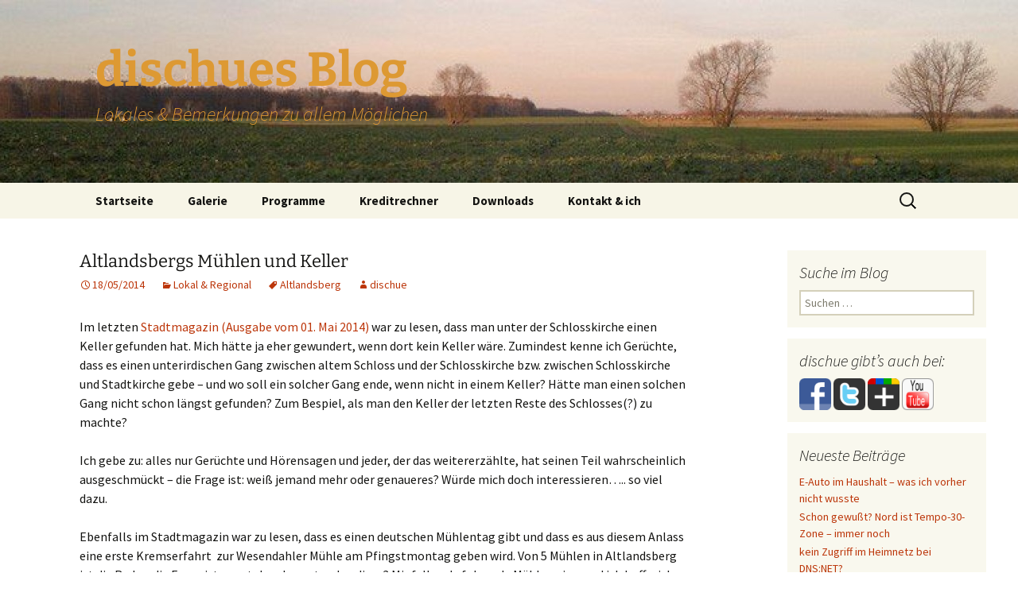

--- FILE ---
content_type: text/html; charset=UTF-8
request_url: https://dischue.de/2014/05/altlandsbergs-muehlen-und-keller/
body_size: 18999
content:
<!DOCTYPE html>
<html lang="de">
<head>
	<meta charset="UTF-8">
	<meta name="viewport" content="width=device-width, initial-scale=1.0">
	<title>Altlandsbergs Mühlen und Keller - dischues Blog</title>
	<link rel="profile" href="https://gmpg.org/xfn/11">
	<link rel="pingback" href="https://dischue.de/xmlrpc.php">
	<link rel="dns-prefetch" href="//cdn.hu-manity.co" />
		<!-- Cookie Compliance -->
		<script type="text/javascript">var huOptions = {"appID":"dischuede-283c7c9","currentLanguage":"de","blocking":true,"globalCookie":false,"isAdmin":false,"privacyConsent":true,"forms":[],"customProviders":[],"customPatterns":[]};</script>
		<script type="text/javascript" src="https://cdn.hu-manity.co/hu-banner.min.js"></script><meta name='robots' content='index, follow, max-image-preview:large, max-snippet:-1, max-video-preview:-1' />
	<style>img:is([sizes="auto" i], [sizes^="auto," i]) { contain-intrinsic-size: 3000px 1500px }</style>
	<!-- Jetpack Site Verification Tags -->
<meta name="google-site-verification" content="4/Wwfh8xY7fJX8AcPBbQii-83uc_COEq0B1p8GYqXT2ag" />
<meta name="msvalidate.01" content="D728F4F5CF8C497228ABB124902E9749" />

	<!-- This site is optimized with the Yoast SEO plugin v26.8 - https://yoast.com/product/yoast-seo-wordpress/ -->
	<link rel="canonical" href="https://dischue.de/2014/05/altlandsbergs-muehlen-und-keller/" />
	<meta property="og:locale" content="de_DE" />
	<meta property="og:type" content="article" />
	<meta property="og:title" content="Altlandsbergs Mühlen und Keller - dischues Blog" />
	<meta property="og:description" content="Im letzten Stadtmagazin (Ausgabe vom 01. Mai 2014) war zu lesen, dass man unter der Schlosskirche einen Keller gefunden hat. Mich hätte ja eher gewundert, wenn dort kein Keller wäre. Zumindest kenne ich Gerüchte, dass es einen unterirdischen Gang zwischen altem Schloss und der Schlosskirche bzw. zwischen Schlosskirche und Stadtkirche gebe &#8211; und wo soll &hellip; Altlandsbergs Mühlen und Keller weiterlesen &rarr;" />
	<meta property="og:url" content="https://dischue.de/2014/05/altlandsbergs-muehlen-und-keller/" />
	<meta property="og:site_name" content="dischues Blog" />
	<meta property="article:publisher" content="https://www.facebook.com/dischue/" />
	<meta property="article:published_time" content="2014-05-18T15:43:24+00:00" />
	<meta property="article:modified_time" content="2017-01-19T13:45:59+00:00" />
	<meta name="author" content="dischue" />
	<meta name="twitter:card" content="summary_large_image" />
	<meta name="twitter:creator" content="@dischue" />
	<meta name="twitter:site" content="@dischue" />
	<meta name="twitter:label1" content="Verfasst von" />
	<meta name="twitter:data1" content="dischue" />
	<meta name="twitter:label2" content="Geschätzte Lesezeit" />
	<meta name="twitter:data2" content="2 Minuten" />
	<script type="application/ld+json" class="yoast-schema-graph">{"@context":"https://schema.org","@graph":[{"@type":"Article","@id":"https://dischue.de/2014/05/altlandsbergs-muehlen-und-keller/#article","isPartOf":{"@id":"https://dischue.de/2014/05/altlandsbergs-muehlen-und-keller/"},"author":{"name":"dischue","@id":"https://dischue.de/#/schema/person/9d2b96145c8d0eeb683db2feadeba2f1"},"headline":"Altlandsbergs Mühlen und Keller","datePublished":"2014-05-18T15:43:24+00:00","dateModified":"2017-01-19T13:45:59+00:00","mainEntityOfPage":{"@id":"https://dischue.de/2014/05/altlandsbergs-muehlen-und-keller/"},"wordCount":405,"commentCount":0,"keywords":["Altlandsberg"],"articleSection":["Lokal &amp; Regional"],"inLanguage":"de","potentialAction":[{"@type":"CommentAction","name":"Comment","target":["https://dischue.de/2014/05/altlandsbergs-muehlen-und-keller/#respond"]}]},{"@type":"WebPage","@id":"https://dischue.de/2014/05/altlandsbergs-muehlen-und-keller/","url":"https://dischue.de/2014/05/altlandsbergs-muehlen-und-keller/","name":"Altlandsbergs Mühlen und Keller - dischues Blog","isPartOf":{"@id":"https://dischue.de/#website"},"datePublished":"2014-05-18T15:43:24+00:00","dateModified":"2017-01-19T13:45:59+00:00","author":{"@id":"https://dischue.de/#/schema/person/9d2b96145c8d0eeb683db2feadeba2f1"},"breadcrumb":{"@id":"https://dischue.de/2014/05/altlandsbergs-muehlen-und-keller/#breadcrumb"},"inLanguage":"de","potentialAction":[{"@type":"ReadAction","target":["https://dischue.de/2014/05/altlandsbergs-muehlen-und-keller/"]}]},{"@type":"BreadcrumbList","@id":"https://dischue.de/2014/05/altlandsbergs-muehlen-und-keller/#breadcrumb","itemListElement":[{"@type":"ListItem","position":1,"name":"Startseite","item":"https://dischue.de/"},{"@type":"ListItem","position":2,"name":"Lokal &amp; Regional","item":"https://dischue.de/category/lokal-regional/"},{"@type":"ListItem","position":3,"name":"Altlandsbergs Mühlen und Keller"}]},{"@type":"WebSite","@id":"https://dischue.de/#website","url":"https://dischue.de/","name":"dischues Blog","description":"Lokales &amp; Bemerkungen zu allem Möglichen","potentialAction":[{"@type":"SearchAction","target":{"@type":"EntryPoint","urlTemplate":"https://dischue.de/?s={search_term_string}"},"query-input":{"@type":"PropertyValueSpecification","valueRequired":true,"valueName":"search_term_string"}}],"inLanguage":"de"},{"@type":"Person","@id":"https://dischue.de/#/schema/person/9d2b96145c8d0eeb683db2feadeba2f1","name":"dischue","description":"\"Chef\" dieses Blog-chens hier und momentan fast einziger Verfasser der Artikel auf diesen Seiten, fleißiger Internetnutzer und für technische Spielereien aller Art zu haben... ;-)","sameAs":["https://dischue.de","https://x.com/dischue"],"url":"https://dischue.de/author/dischue/"}]}</script>
	<!-- / Yoast SEO plugin. -->


<link rel="alternate" type="application/rss+xml" title="dischues Blog &raquo; Feed" href="https://dischue.de/feed/" />
<link rel="alternate" type="application/rss+xml" title="dischues Blog &raquo; Kommentar-Feed" href="https://dischue.de/comments/feed/" />
<link rel="alternate" type="application/rss+xml" title="dischues Blog &raquo; Altlandsbergs Mühlen und Keller-Kommentar-Feed" href="https://dischue.de/2014/05/altlandsbergs-muehlen-und-keller/feed/" />
<script>
window._wpemojiSettings = {"baseUrl":"https:\/\/s.w.org\/images\/core\/emoji\/16.0.1\/72x72\/","ext":".png","svgUrl":"https:\/\/s.w.org\/images\/core\/emoji\/16.0.1\/svg\/","svgExt":".svg","source":{"concatemoji":"https:\/\/dischue.de\/wp-includes\/js\/wp-emoji-release.min.js?ver=6.8.3"}};
/*! This file is auto-generated */
!function(s,n){var o,i,e;function c(e){try{var t={supportTests:e,timestamp:(new Date).valueOf()};sessionStorage.setItem(o,JSON.stringify(t))}catch(e){}}function p(e,t,n){e.clearRect(0,0,e.canvas.width,e.canvas.height),e.fillText(t,0,0);var t=new Uint32Array(e.getImageData(0,0,e.canvas.width,e.canvas.height).data),a=(e.clearRect(0,0,e.canvas.width,e.canvas.height),e.fillText(n,0,0),new Uint32Array(e.getImageData(0,0,e.canvas.width,e.canvas.height).data));return t.every(function(e,t){return e===a[t]})}function u(e,t){e.clearRect(0,0,e.canvas.width,e.canvas.height),e.fillText(t,0,0);for(var n=e.getImageData(16,16,1,1),a=0;a<n.data.length;a++)if(0!==n.data[a])return!1;return!0}function f(e,t,n,a){switch(t){case"flag":return n(e,"\ud83c\udff3\ufe0f\u200d\u26a7\ufe0f","\ud83c\udff3\ufe0f\u200b\u26a7\ufe0f")?!1:!n(e,"\ud83c\udde8\ud83c\uddf6","\ud83c\udde8\u200b\ud83c\uddf6")&&!n(e,"\ud83c\udff4\udb40\udc67\udb40\udc62\udb40\udc65\udb40\udc6e\udb40\udc67\udb40\udc7f","\ud83c\udff4\u200b\udb40\udc67\u200b\udb40\udc62\u200b\udb40\udc65\u200b\udb40\udc6e\u200b\udb40\udc67\u200b\udb40\udc7f");case"emoji":return!a(e,"\ud83e\udedf")}return!1}function g(e,t,n,a){var r="undefined"!=typeof WorkerGlobalScope&&self instanceof WorkerGlobalScope?new OffscreenCanvas(300,150):s.createElement("canvas"),o=r.getContext("2d",{willReadFrequently:!0}),i=(o.textBaseline="top",o.font="600 32px Arial",{});return e.forEach(function(e){i[e]=t(o,e,n,a)}),i}function t(e){var t=s.createElement("script");t.src=e,t.defer=!0,s.head.appendChild(t)}"undefined"!=typeof Promise&&(o="wpEmojiSettingsSupports",i=["flag","emoji"],n.supports={everything:!0,everythingExceptFlag:!0},e=new Promise(function(e){s.addEventListener("DOMContentLoaded",e,{once:!0})}),new Promise(function(t){var n=function(){try{var e=JSON.parse(sessionStorage.getItem(o));if("object"==typeof e&&"number"==typeof e.timestamp&&(new Date).valueOf()<e.timestamp+604800&&"object"==typeof e.supportTests)return e.supportTests}catch(e){}return null}();if(!n){if("undefined"!=typeof Worker&&"undefined"!=typeof OffscreenCanvas&&"undefined"!=typeof URL&&URL.createObjectURL&&"undefined"!=typeof Blob)try{var e="postMessage("+g.toString()+"("+[JSON.stringify(i),f.toString(),p.toString(),u.toString()].join(",")+"));",a=new Blob([e],{type:"text/javascript"}),r=new Worker(URL.createObjectURL(a),{name:"wpTestEmojiSupports"});return void(r.onmessage=function(e){c(n=e.data),r.terminate(),t(n)})}catch(e){}c(n=g(i,f,p,u))}t(n)}).then(function(e){for(var t in e)n.supports[t]=e[t],n.supports.everything=n.supports.everything&&n.supports[t],"flag"!==t&&(n.supports.everythingExceptFlag=n.supports.everythingExceptFlag&&n.supports[t]);n.supports.everythingExceptFlag=n.supports.everythingExceptFlag&&!n.supports.flag,n.DOMReady=!1,n.readyCallback=function(){n.DOMReady=!0}}).then(function(){return e}).then(function(){var e;n.supports.everything||(n.readyCallback(),(e=n.source||{}).concatemoji?t(e.concatemoji):e.wpemoji&&e.twemoji&&(t(e.twemoji),t(e.wpemoji)))}))}((window,document),window._wpemojiSettings);
</script>
<link rel='stylesheet' id='jetpack_related-posts-css' href='https://dischue.de/wp-content/plugins/jetpack/modules/related-posts/related-posts.css?ver=20240116' media='all' />
<style id='wp-emoji-styles-inline-css'>

	img.wp-smiley, img.emoji {
		display: inline !important;
		border: none !important;
		box-shadow: none !important;
		height: 1em !important;
		width: 1em !important;
		margin: 0 0.07em !important;
		vertical-align: -0.1em !important;
		background: none !important;
		padding: 0 !important;
	}
</style>
<link rel='stylesheet' id='wp-block-library-css' href='https://dischue.de/wp-includes/css/dist/block-library/style.min.css?ver=6.8.3' media='all' />
<style id='wp-block-library-theme-inline-css'>
.wp-block-audio :where(figcaption){color:#555;font-size:13px;text-align:center}.is-dark-theme .wp-block-audio :where(figcaption){color:#ffffffa6}.wp-block-audio{margin:0 0 1em}.wp-block-code{border:1px solid #ccc;border-radius:4px;font-family:Menlo,Consolas,monaco,monospace;padding:.8em 1em}.wp-block-embed :where(figcaption){color:#555;font-size:13px;text-align:center}.is-dark-theme .wp-block-embed :where(figcaption){color:#ffffffa6}.wp-block-embed{margin:0 0 1em}.blocks-gallery-caption{color:#555;font-size:13px;text-align:center}.is-dark-theme .blocks-gallery-caption{color:#ffffffa6}:root :where(.wp-block-image figcaption){color:#555;font-size:13px;text-align:center}.is-dark-theme :root :where(.wp-block-image figcaption){color:#ffffffa6}.wp-block-image{margin:0 0 1em}.wp-block-pullquote{border-bottom:4px solid;border-top:4px solid;color:currentColor;margin-bottom:1.75em}.wp-block-pullquote cite,.wp-block-pullquote footer,.wp-block-pullquote__citation{color:currentColor;font-size:.8125em;font-style:normal;text-transform:uppercase}.wp-block-quote{border-left:.25em solid;margin:0 0 1.75em;padding-left:1em}.wp-block-quote cite,.wp-block-quote footer{color:currentColor;font-size:.8125em;font-style:normal;position:relative}.wp-block-quote:where(.has-text-align-right){border-left:none;border-right:.25em solid;padding-left:0;padding-right:1em}.wp-block-quote:where(.has-text-align-center){border:none;padding-left:0}.wp-block-quote.is-large,.wp-block-quote.is-style-large,.wp-block-quote:where(.is-style-plain){border:none}.wp-block-search .wp-block-search__label{font-weight:700}.wp-block-search__button{border:1px solid #ccc;padding:.375em .625em}:where(.wp-block-group.has-background){padding:1.25em 2.375em}.wp-block-separator.has-css-opacity{opacity:.4}.wp-block-separator{border:none;border-bottom:2px solid;margin-left:auto;margin-right:auto}.wp-block-separator.has-alpha-channel-opacity{opacity:1}.wp-block-separator:not(.is-style-wide):not(.is-style-dots){width:100px}.wp-block-separator.has-background:not(.is-style-dots){border-bottom:none;height:1px}.wp-block-separator.has-background:not(.is-style-wide):not(.is-style-dots){height:2px}.wp-block-table{margin:0 0 1em}.wp-block-table td,.wp-block-table th{word-break:normal}.wp-block-table :where(figcaption){color:#555;font-size:13px;text-align:center}.is-dark-theme .wp-block-table :where(figcaption){color:#ffffffa6}.wp-block-video :where(figcaption){color:#555;font-size:13px;text-align:center}.is-dark-theme .wp-block-video :where(figcaption){color:#ffffffa6}.wp-block-video{margin:0 0 1em}:root :where(.wp-block-template-part.has-background){margin-bottom:0;margin-top:0;padding:1.25em 2.375em}
</style>
<style id='classic-theme-styles-inline-css'>
/*! This file is auto-generated */
.wp-block-button__link{color:#fff;background-color:#32373c;border-radius:9999px;box-shadow:none;text-decoration:none;padding:calc(.667em + 2px) calc(1.333em + 2px);font-size:1.125em}.wp-block-file__button{background:#32373c;color:#fff;text-decoration:none}
</style>
<style id='global-styles-inline-css'>
:root{--wp--preset--aspect-ratio--square: 1;--wp--preset--aspect-ratio--4-3: 4/3;--wp--preset--aspect-ratio--3-4: 3/4;--wp--preset--aspect-ratio--3-2: 3/2;--wp--preset--aspect-ratio--2-3: 2/3;--wp--preset--aspect-ratio--16-9: 16/9;--wp--preset--aspect-ratio--9-16: 9/16;--wp--preset--color--black: #000000;--wp--preset--color--cyan-bluish-gray: #abb8c3;--wp--preset--color--white: #fff;--wp--preset--color--pale-pink: #f78da7;--wp--preset--color--vivid-red: #cf2e2e;--wp--preset--color--luminous-vivid-orange: #ff6900;--wp--preset--color--luminous-vivid-amber: #fcb900;--wp--preset--color--light-green-cyan: #7bdcb5;--wp--preset--color--vivid-green-cyan: #00d084;--wp--preset--color--pale-cyan-blue: #8ed1fc;--wp--preset--color--vivid-cyan-blue: #0693e3;--wp--preset--color--vivid-purple: #9b51e0;--wp--preset--color--dark-gray: #141412;--wp--preset--color--red: #bc360a;--wp--preset--color--medium-orange: #db572f;--wp--preset--color--light-orange: #ea9629;--wp--preset--color--yellow: #fbca3c;--wp--preset--color--dark-brown: #220e10;--wp--preset--color--medium-brown: #722d19;--wp--preset--color--light-brown: #eadaa6;--wp--preset--color--beige: #e8e5ce;--wp--preset--color--off-white: #f7f5e7;--wp--preset--gradient--vivid-cyan-blue-to-vivid-purple: linear-gradient(135deg,rgba(6,147,227,1) 0%,rgb(155,81,224) 100%);--wp--preset--gradient--light-green-cyan-to-vivid-green-cyan: linear-gradient(135deg,rgb(122,220,180) 0%,rgb(0,208,130) 100%);--wp--preset--gradient--luminous-vivid-amber-to-luminous-vivid-orange: linear-gradient(135deg,rgba(252,185,0,1) 0%,rgba(255,105,0,1) 100%);--wp--preset--gradient--luminous-vivid-orange-to-vivid-red: linear-gradient(135deg,rgba(255,105,0,1) 0%,rgb(207,46,46) 100%);--wp--preset--gradient--very-light-gray-to-cyan-bluish-gray: linear-gradient(135deg,rgb(238,238,238) 0%,rgb(169,184,195) 100%);--wp--preset--gradient--cool-to-warm-spectrum: linear-gradient(135deg,rgb(74,234,220) 0%,rgb(151,120,209) 20%,rgb(207,42,186) 40%,rgb(238,44,130) 60%,rgb(251,105,98) 80%,rgb(254,248,76) 100%);--wp--preset--gradient--blush-light-purple: linear-gradient(135deg,rgb(255,206,236) 0%,rgb(152,150,240) 100%);--wp--preset--gradient--blush-bordeaux: linear-gradient(135deg,rgb(254,205,165) 0%,rgb(254,45,45) 50%,rgb(107,0,62) 100%);--wp--preset--gradient--luminous-dusk: linear-gradient(135deg,rgb(255,203,112) 0%,rgb(199,81,192) 50%,rgb(65,88,208) 100%);--wp--preset--gradient--pale-ocean: linear-gradient(135deg,rgb(255,245,203) 0%,rgb(182,227,212) 50%,rgb(51,167,181) 100%);--wp--preset--gradient--electric-grass: linear-gradient(135deg,rgb(202,248,128) 0%,rgb(113,206,126) 100%);--wp--preset--gradient--midnight: linear-gradient(135deg,rgb(2,3,129) 0%,rgb(40,116,252) 100%);--wp--preset--gradient--autumn-brown: linear-gradient(135deg, rgba(226,45,15,1) 0%, rgba(158,25,13,1) 100%);--wp--preset--gradient--sunset-yellow: linear-gradient(135deg, rgba(233,139,41,1) 0%, rgba(238,179,95,1) 100%);--wp--preset--gradient--light-sky: linear-gradient(135deg,rgba(228,228,228,1.0) 0%,rgba(208,225,252,1.0) 100%);--wp--preset--gradient--dark-sky: linear-gradient(135deg,rgba(0,0,0,1.0) 0%,rgba(56,61,69,1.0) 100%);--wp--preset--font-size--small: 13px;--wp--preset--font-size--medium: 20px;--wp--preset--font-size--large: 36px;--wp--preset--font-size--x-large: 42px;--wp--preset--spacing--20: 0.44rem;--wp--preset--spacing--30: 0.67rem;--wp--preset--spacing--40: 1rem;--wp--preset--spacing--50: 1.5rem;--wp--preset--spacing--60: 2.25rem;--wp--preset--spacing--70: 3.38rem;--wp--preset--spacing--80: 5.06rem;--wp--preset--shadow--natural: 6px 6px 9px rgba(0, 0, 0, 0.2);--wp--preset--shadow--deep: 12px 12px 50px rgba(0, 0, 0, 0.4);--wp--preset--shadow--sharp: 6px 6px 0px rgba(0, 0, 0, 0.2);--wp--preset--shadow--outlined: 6px 6px 0px -3px rgba(255, 255, 255, 1), 6px 6px rgba(0, 0, 0, 1);--wp--preset--shadow--crisp: 6px 6px 0px rgba(0, 0, 0, 1);}:where(.is-layout-flex){gap: 0.5em;}:where(.is-layout-grid){gap: 0.5em;}body .is-layout-flex{display: flex;}.is-layout-flex{flex-wrap: wrap;align-items: center;}.is-layout-flex > :is(*, div){margin: 0;}body .is-layout-grid{display: grid;}.is-layout-grid > :is(*, div){margin: 0;}:where(.wp-block-columns.is-layout-flex){gap: 2em;}:where(.wp-block-columns.is-layout-grid){gap: 2em;}:where(.wp-block-post-template.is-layout-flex){gap: 1.25em;}:where(.wp-block-post-template.is-layout-grid){gap: 1.25em;}.has-black-color{color: var(--wp--preset--color--black) !important;}.has-cyan-bluish-gray-color{color: var(--wp--preset--color--cyan-bluish-gray) !important;}.has-white-color{color: var(--wp--preset--color--white) !important;}.has-pale-pink-color{color: var(--wp--preset--color--pale-pink) !important;}.has-vivid-red-color{color: var(--wp--preset--color--vivid-red) !important;}.has-luminous-vivid-orange-color{color: var(--wp--preset--color--luminous-vivid-orange) !important;}.has-luminous-vivid-amber-color{color: var(--wp--preset--color--luminous-vivid-amber) !important;}.has-light-green-cyan-color{color: var(--wp--preset--color--light-green-cyan) !important;}.has-vivid-green-cyan-color{color: var(--wp--preset--color--vivid-green-cyan) !important;}.has-pale-cyan-blue-color{color: var(--wp--preset--color--pale-cyan-blue) !important;}.has-vivid-cyan-blue-color{color: var(--wp--preset--color--vivid-cyan-blue) !important;}.has-vivid-purple-color{color: var(--wp--preset--color--vivid-purple) !important;}.has-black-background-color{background-color: var(--wp--preset--color--black) !important;}.has-cyan-bluish-gray-background-color{background-color: var(--wp--preset--color--cyan-bluish-gray) !important;}.has-white-background-color{background-color: var(--wp--preset--color--white) !important;}.has-pale-pink-background-color{background-color: var(--wp--preset--color--pale-pink) !important;}.has-vivid-red-background-color{background-color: var(--wp--preset--color--vivid-red) !important;}.has-luminous-vivid-orange-background-color{background-color: var(--wp--preset--color--luminous-vivid-orange) !important;}.has-luminous-vivid-amber-background-color{background-color: var(--wp--preset--color--luminous-vivid-amber) !important;}.has-light-green-cyan-background-color{background-color: var(--wp--preset--color--light-green-cyan) !important;}.has-vivid-green-cyan-background-color{background-color: var(--wp--preset--color--vivid-green-cyan) !important;}.has-pale-cyan-blue-background-color{background-color: var(--wp--preset--color--pale-cyan-blue) !important;}.has-vivid-cyan-blue-background-color{background-color: var(--wp--preset--color--vivid-cyan-blue) !important;}.has-vivid-purple-background-color{background-color: var(--wp--preset--color--vivid-purple) !important;}.has-black-border-color{border-color: var(--wp--preset--color--black) !important;}.has-cyan-bluish-gray-border-color{border-color: var(--wp--preset--color--cyan-bluish-gray) !important;}.has-white-border-color{border-color: var(--wp--preset--color--white) !important;}.has-pale-pink-border-color{border-color: var(--wp--preset--color--pale-pink) !important;}.has-vivid-red-border-color{border-color: var(--wp--preset--color--vivid-red) !important;}.has-luminous-vivid-orange-border-color{border-color: var(--wp--preset--color--luminous-vivid-orange) !important;}.has-luminous-vivid-amber-border-color{border-color: var(--wp--preset--color--luminous-vivid-amber) !important;}.has-light-green-cyan-border-color{border-color: var(--wp--preset--color--light-green-cyan) !important;}.has-vivid-green-cyan-border-color{border-color: var(--wp--preset--color--vivid-green-cyan) !important;}.has-pale-cyan-blue-border-color{border-color: var(--wp--preset--color--pale-cyan-blue) !important;}.has-vivid-cyan-blue-border-color{border-color: var(--wp--preset--color--vivid-cyan-blue) !important;}.has-vivid-purple-border-color{border-color: var(--wp--preset--color--vivid-purple) !important;}.has-vivid-cyan-blue-to-vivid-purple-gradient-background{background: var(--wp--preset--gradient--vivid-cyan-blue-to-vivid-purple) !important;}.has-light-green-cyan-to-vivid-green-cyan-gradient-background{background: var(--wp--preset--gradient--light-green-cyan-to-vivid-green-cyan) !important;}.has-luminous-vivid-amber-to-luminous-vivid-orange-gradient-background{background: var(--wp--preset--gradient--luminous-vivid-amber-to-luminous-vivid-orange) !important;}.has-luminous-vivid-orange-to-vivid-red-gradient-background{background: var(--wp--preset--gradient--luminous-vivid-orange-to-vivid-red) !important;}.has-very-light-gray-to-cyan-bluish-gray-gradient-background{background: var(--wp--preset--gradient--very-light-gray-to-cyan-bluish-gray) !important;}.has-cool-to-warm-spectrum-gradient-background{background: var(--wp--preset--gradient--cool-to-warm-spectrum) !important;}.has-blush-light-purple-gradient-background{background: var(--wp--preset--gradient--blush-light-purple) !important;}.has-blush-bordeaux-gradient-background{background: var(--wp--preset--gradient--blush-bordeaux) !important;}.has-luminous-dusk-gradient-background{background: var(--wp--preset--gradient--luminous-dusk) !important;}.has-pale-ocean-gradient-background{background: var(--wp--preset--gradient--pale-ocean) !important;}.has-electric-grass-gradient-background{background: var(--wp--preset--gradient--electric-grass) !important;}.has-midnight-gradient-background{background: var(--wp--preset--gradient--midnight) !important;}.has-small-font-size{font-size: var(--wp--preset--font-size--small) !important;}.has-medium-font-size{font-size: var(--wp--preset--font-size--medium) !important;}.has-large-font-size{font-size: var(--wp--preset--font-size--large) !important;}.has-x-large-font-size{font-size: var(--wp--preset--font-size--x-large) !important;}
:where(.wp-block-post-template.is-layout-flex){gap: 1.25em;}:where(.wp-block-post-template.is-layout-grid){gap: 1.25em;}
:where(.wp-block-columns.is-layout-flex){gap: 2em;}:where(.wp-block-columns.is-layout-grid){gap: 2em;}
:root :where(.wp-block-pullquote){font-size: 1.5em;line-height: 1.6;}
</style>
<link rel='stylesheet' id='titan-adminbar-styles-css' href='https://dischue.de/wp-content/plugins/anti-spam/assets/css/admin-bar.css?ver=7.4.0' media='all' />
<link rel='stylesheet' id='contact-form-7-css' href='https://dischue.de/wp-content/plugins/contact-form-7/includes/css/styles.css?ver=6.1.4' media='all' />
<link rel='stylesheet' id='osm-map-css-css' href='https://dischue.de/wp-content/plugins/osm/css/osm_map.css?ver=6.8.3' media='all' />
<link rel='stylesheet' id='osm-ol3-css-css' href='https://dischue.de/wp-content/plugins/osm/js/OL/7.1.0/ol.css?ver=6.8.3' media='all' />
<link rel='stylesheet' id='osm-ol3-ext-css-css' href='https://dischue.de/wp-content/plugins/osm/css/osm_map_v3.css?ver=6.8.3' media='all' />
<link rel='stylesheet' id='twentythirteen-fonts-css' href='https://dischue.de/wp-content/themes/twentythirteen/fonts/source-sans-pro-plus-bitter.css?ver=20230328' media='all' />
<link rel='stylesheet' id='genericons-css' href='https://dischue.de/wp-content/plugins/jetpack/_inc/genericons/genericons/genericons.css?ver=3.1' media='all' />
<link rel='stylesheet' id='twentythirteen-style-css' href='https://dischue.de/wp-content/themes/child-themes/twentythirteen-child/style.css?ver=20250415' media='all' />
<link rel='stylesheet' id='twentythirteen-block-style-css' href='https://dischue.de/wp-content/themes/twentythirteen/css/blocks.css?ver=20240520' media='all' />
<link rel='stylesheet' id='wp-pagenavi-css' href='https://dischue.de/wp-content/plugins/wp-pagenavi/pagenavi-css.css?ver=2.70' media='all' />
<link rel='stylesheet' id='tablepress-default-css' href='https://dischue.de/wp-content/plugins/tablepress/css/build/default.css?ver=3.2.6' media='all' />
<link rel='stylesheet' id='wpgdprc-front-css-css' href='https://dischue.de/wp-content/plugins/wp-gdpr-compliance/Assets/css/front.css?ver=1706546245' media='all' />
<style id='wpgdprc-front-css-inline-css'>
:root{--wp-gdpr--bar--background-color: #000000;--wp-gdpr--bar--color: #ffffff;--wp-gdpr--button--background-color: #ffffff;--wp-gdpr--button--background-color--darken: #d8d8d8;--wp-gdpr--button--color: #ffffff;}
</style>
<script id="jetpack_related-posts-js-extra">
var related_posts_js_options = {"post_heading":"h4"};
</script>
<script src="https://dischue.de/wp-content/plugins/jetpack/_inc/build/related-posts/related-posts.min.js?ver=20240116" id="jetpack_related-posts-js"></script>
<script src="https://dischue.de/wp-includes/js/jquery/jquery.min.js?ver=3.7.1" id="jquery-core-js"></script>
<script src="https://dischue.de/wp-includes/js/jquery/jquery-migrate.min.js?ver=3.4.1" id="jquery-migrate-js"></script>
<script src="https://dischue.de/wp-content/plugins/osm/js/OL/2.13.1/OpenLayers.js?ver=6.8.3" id="osm-ol-library-js"></script>
<script src="https://dischue.de/wp-content/plugins/osm/js/OSM/openlayers/OpenStreetMap.js?ver=6.8.3" id="osm-osm-library-js"></script>
<script src="https://dischue.de/wp-content/plugins/osm/js/OSeaM/harbours.js?ver=6.8.3" id="osm-harbours-library-js"></script>
<script src="https://dischue.de/wp-content/plugins/osm/js/OSeaM/map_utils.js?ver=6.8.3" id="osm-map-utils-library-js"></script>
<script src="https://dischue.de/wp-content/plugins/osm/js/OSeaM/utilities.js?ver=6.8.3" id="osm-utilities-library-js"></script>
<script src="https://dischue.de/wp-content/plugins/osm/js/osm-plugin-lib.js?ver=6.8.3" id="OsmScript-js"></script>
<script src="https://dischue.de/wp-content/plugins/osm/js/polyfill/v2/polyfill.min.js?features=requestAnimationFrame%2CElement.prototype.classList%2CURL&amp;ver=6.8.3" id="osm-polyfill-js"></script>
<script src="https://dischue.de/wp-content/plugins/osm/js/OL/7.1.0/ol.js?ver=6.8.3" id="osm-ol3-library-js"></script>
<script src="https://dischue.de/wp-content/plugins/osm/js/osm-v3-plugin-lib.js?ver=6.8.3" id="osm-ol3-ext-library-js"></script>
<script src="https://dischue.de/wp-content/plugins/osm/js/osm-metabox-events.js?ver=6.8.3" id="osm-ol3-metabox-events-js"></script>
<script src="https://dischue.de/wp-content/plugins/osm/js/osm-startup-lib.js?ver=6.8.3" id="osm-map-startup-js"></script>
<script src="https://dischue.de/wp-content/themes/twentythirteen/js/functions.js?ver=20230526" id="twentythirteen-script-js" defer data-wp-strategy="defer"></script>
<script id="wpgdprc-front-js-js-extra">
var wpgdprcFront = {"ajaxUrl":"https:\/\/dischue.de\/wp-admin\/admin-ajax.php","ajaxNonce":"81f3124e53","ajaxArg":"security","pluginPrefix":"wpgdprc","blogId":"1","isMultiSite":"","locale":"de_DE","showSignUpModal":"","showFormModal":"","cookieName":"wpgdprc-consent","consentVersion":"","path":"\/","prefix":"wpgdprc"};
</script>
<script src="https://dischue.de/wp-content/plugins/wp-gdpr-compliance/Assets/js/front.min.js?ver=1706546245" id="wpgdprc-front-js-js"></script>
<link rel="https://api.w.org/" href="https://dischue.de/wp-json/" /><link rel="alternate" title="JSON" type="application/json" href="https://dischue.de/wp-json/wp/v2/posts/4617" /><link rel="EditURI" type="application/rsd+xml" title="RSD" href="https://dischue.de/xmlrpc.php?rsd" />
<meta name="generator" content="WordPress 6.8.3" />
<link rel='shortlink' href='https://dischue.de/?p=4617' />
<link rel="alternate" title="oEmbed (JSON)" type="application/json+oembed" href="https://dischue.de/wp-json/oembed/1.0/embed?url=https%3A%2F%2Fdischue.de%2F2014%2F05%2Faltlandsbergs-muehlen-und-keller%2F" />
<link rel="alternate" title="oEmbed (XML)" type="text/xml+oembed" href="https://dischue.de/wp-json/oembed/1.0/embed?url=https%3A%2F%2Fdischue.de%2F2014%2F05%2Faltlandsbergs-muehlen-und-keller%2F&#038;format=xml" />
<script type="text/javascript"> 

/**  all layers have to be in this global array - in further process each map will have something like vectorM[map_ol3js_n][layer_n] */
var vectorM = [[]];


/** put translations from PHP/mo to JavaScript */
var translations = [];

/** global GET-Parameters */
var HTTP_GET_VARS = [];

</script><!-- OSM plugin V6.1.9: did not add geo meta tags. --> 
<style>.recentcomments a{display:inline !important;padding:0 !important;margin:0 !important;}</style><style>.removed_link, a.removed_link {
	text-decoration: line-through; }</style>	<style type="text/css" id="twentythirteen-header-css">
		.site-header {
		background: url(https://dischue.de/wp-content/uploads/cropped-hintergrund3.jpg) no-repeat scroll top;
		background-size: 1600px auto;
	}
	@media (max-width: 767px) {
		.site-header {
			background-size: 768px auto;
		}
	}
	@media (max-width: 359px) {
		.site-header {
			background-size: 360px auto;
		}
	}
				.site-title,
		.site-description {
			color: #dd9933;
		}
		</style>
	<link rel="icon" href="https://dischue.de/wp-content/uploads/cropped-favicon-dischue-1-32x32.jpg" sizes="32x32" />
<link rel="icon" href="https://dischue.de/wp-content/uploads/cropped-favicon-dischue-1-192x192.jpg" sizes="192x192" />
<link rel="apple-touch-icon" href="https://dischue.de/wp-content/uploads/cropped-favicon-dischue-1-180x180.jpg" />
<meta name="msapplication-TileImage" content="https://dischue.de/wp-content/uploads/cropped-favicon-dischue-1-270x270.jpg" />
</head>

<body class="wp-singular post-template-default single single-post postid-4617 single-format-standard wp-embed-responsive wp-theme-twentythirteen wp-child-theme-child-themestwentythirteen-child cookies-not-set sidebar no-avatars">
		<div id="page" class="hfeed site">
		<a class="screen-reader-text skip-link" href="#content">
			Zum Inhalt springen		</a>
		<header id="masthead" class="site-header">
					<a class="home-link" href="https://dischue.de/" rel="home" >
				<h1 class="site-title">dischues Blog</h1>
				<h2 class="site-description">Lokales &amp; Bemerkungen zu allem Möglichen</h2>
			</a>

			<div id="navbar" class="navbar">
				<nav id="site-navigation" class="navigation main-navigation">
					<button class="menu-toggle">Menü</button>
					<div class="menu-standard-container"><ul id="primary-menu" class="nav-menu"><li id="menu-item-4148" class="menu-item menu-item-type-custom menu-item-object-custom menu-item-home menu-item-4148"><a href="http://dischue.de/">Startseite</a></li>
<li id="menu-item-4134" class="menu-item menu-item-type-post_type menu-item-object-page menu-item-has-children menu-item-4134"><a href="https://dischue.de/galerie-2/">Galerie</a>
<ul class="sub-menu">
	<li id="menu-item-4150" class="menu-item menu-item-type-post_type menu-item-object-page menu-item-has-children menu-item-4150"><a href="https://dischue.de/galerie-2/altlandsberg/">Altlandsberg</a>
	<ul class="sub-menu">
		<li id="menu-item-5037" class="menu-item menu-item-type-post_type menu-item-object-page menu-item-has-children menu-item-5037"><a href="https://dischue.de/galerie-2/altlandsberg/vogelscheuchenmarkt/">Vogelscheuchenmarkt</a>
		<ul class="sub-menu">
			<li id="menu-item-4156" class="menu-item menu-item-type-post_type menu-item-object-page menu-item-4156"><a href="https://dischue.de/galerie-2/altlandsberg/vogelscheuchenmarkt/vogelscheuchenmarkt-altlandsberg/">Vogelscheuchenmarkt Altlandsberg 2011</a></li>
			<li id="menu-item-5038" class="menu-item menu-item-type-post_type menu-item-object-page menu-item-5038"><a href="https://dischue.de/galerie-2/altlandsberg/vogelscheuchenmarkt/vogelscheuchenmarkt-2013/">Vogelscheuchenmarkt 2013</a></li>
			<li id="menu-item-5041" class="menu-item menu-item-type-post_type menu-item-object-page menu-item-5041"><a href="https://dischue.de/galerie-2/altlandsberg/vogelscheuchenmarkt/vogelscheuchenmarkt-2014/">Vogelscheuchenmarkt 2014</a></li>
			<li id="menu-item-5763" class="menu-item menu-item-type-post_type menu-item-object-page menu-item-5763"><a href="https://dischue.de/galerie-2/altlandsberg/vogelscheuchenmarkt/vogelscheuchenmarkt-2015/">Vogelscheuchenmarkt 2015</a></li>
			<li id="menu-item-6628" class="menu-item menu-item-type-post_type menu-item-object-page menu-item-6628"><a href="https://dischue.de/galerie-2/altlandsberg/vogelscheuchenmarkt/vogelscheuchenmarkt-2016/">Vogelscheuchenmarkt 2016</a></li>
			<li id="menu-item-9816" class="menu-item menu-item-type-post_type menu-item-object-page menu-item-9816"><a href="https://dischue.de/galerie-2/altlandsberg/vogelscheuchenmarkt/vogelscheuchenmarkt-2017/">Vogelscheuchenmarkt 2017</a></li>
		</ul>
</li>
		<li id="menu-item-4151" class="menu-item menu-item-type-post_type menu-item-object-page menu-item-4151"><a href="https://dischue.de/galerie-2/altlandsberg/altlandsberg-teil-1/">Altlandsberg Teil 1</a></li>
		<li id="menu-item-4152" class="menu-item menu-item-type-post_type menu-item-object-page menu-item-4152"><a href="https://dischue.de/galerie-2/altlandsberg/altlandsberg-teil-2/">Altlandsberg Teil 2</a></li>
		<li id="menu-item-4153" class="menu-item menu-item-type-post_type menu-item-object-page menu-item-4153"><a href="https://dischue.de/galerie-2/altlandsberg/altlandsberg-teil-3/">Altlandsberg Teil 3</a></li>
		<li id="menu-item-4154" class="menu-item menu-item-type-post_type menu-item-object-page menu-item-4154"><a href="https://dischue.de/galerie-2/altlandsberg/altlandsberg-teil-4/">Altlandsberg Teil 4</a></li>
		<li id="menu-item-4155" class="menu-item menu-item-type-post_type menu-item-object-page menu-item-4155"><a href="https://dischue.de/galerie-2/altlandsberg/altlandsberg-teil-5/">Altlandsberg Teil 5</a></li>
	</ul>
</li>
	<li id="menu-item-4149" class="menu-item menu-item-type-post_type menu-item-object-page menu-item-has-children menu-item-4149"><a href="https://dischue.de/galerie-2/nordfest/">Nordfest</a>
	<ul class="sub-menu">
		<li id="menu-item-4735" class="menu-item menu-item-type-post_type menu-item-object-page menu-item-4735"><a href="https://dischue.de/galerie-2/nordfest/kennworthinweis-nordfest/">Kennworthinweis Nordfest</a></li>
		<li id="menu-item-4157" class="menu-item menu-item-type-post_type menu-item-object-page menu-item-4157"><a href="https://dischue.de/galerie-2/nordfest/nordfest-video-2011/">Nordfest 2011</a></li>
		<li id="menu-item-4158" class="menu-item menu-item-type-post_type menu-item-object-page menu-item-4158"><a href="https://dischue.de/galerie-2/nordfest/nordfest-2012-2/">Nordfest 2012</a></li>
		<li id="menu-item-4846" class="menu-item menu-item-type-post_type menu-item-object-page menu-item-4846"><a href="https://dischue.de/galerie-2/nordfest/nordfest-2014/">Nordfest 2014</a></li>
		<li id="menu-item-5239" class="menu-item menu-item-type-post_type menu-item-object-page menu-item-5239"><a href="https://dischue.de/galerie-2/nordfest/pro-nordfest/">Pro Nordfest</a></li>
		<li id="menu-item-5593" class="menu-item menu-item-type-post_type menu-item-object-page menu-item-5593"><a href="https://dischue.de/galerie-2/nordfest/nordfest-2015/">Nordfest 2015</a></li>
		<li id="menu-item-6220" class="menu-item menu-item-type-post_type menu-item-object-page menu-item-6220"><a href="https://dischue.de/galerie-2/nordfest/nordfest-2016/">Nordfest 2016</a></li>
		<li id="menu-item-9751" class="menu-item menu-item-type-post_type menu-item-object-page menu-item-9751"><a href="https://dischue.de/galerie-2/nordfest/nordfest-2017-das-letzte-nordfest/">Nordfest 2017 – das letzte Nordfest</a></li>
	</ul>
</li>
	<li id="menu-item-9076" class="menu-item menu-item-type-post_type menu-item-object-page menu-item-9076"><a href="https://dischue.de/galerie-2/farbmangel/">Farbmangel</a></li>
	<li id="menu-item-4160" class="menu-item menu-item-type-post_type menu-item-object-page menu-item-4160"><a href="https://dischue.de/galerie-2/videos-zum-fahrsicherheitstraining/">Videos zum Fahrsicherheitstraining</a></li>
</ul>
</li>
<li id="menu-item-4161" class="menu-item menu-item-type-post_type menu-item-object-page menu-item-4161"><a href="https://dischue.de/programme/">Programme</a></li>
<li id="menu-item-6972" class="menu-item menu-item-type-post_type menu-item-object-page menu-item-6972"><a href="https://dischue.de/kreditrechner/">Kreditrechner</a></li>
<li id="menu-item-4162" class="menu-item menu-item-type-post_type menu-item-object-page menu-item-4162"><a href="https://dischue.de/downloads/">Downloads</a></li>
<li id="menu-item-4147" class="menu-item menu-item-type-post_type menu-item-object-page menu-item-4147"><a href="https://dischue.de/kontakt/">Kontakt &#038; ich</a></li>
</ul></div>					<form role="search" method="get" class="search-form" action="https://dischue.de/">
				<label>
					<span class="screen-reader-text">Suche nach:</span>
					<input type="search" class="search-field" placeholder="Suchen …" value="" name="s" />
				</label>
				<input type="submit" class="search-submit" value="Suchen" />
			</form>				</nav><!-- #site-navigation -->
			</div><!-- #navbar -->
		</header><!-- #masthead -->

		<div id="main" class="site-main">

	<div id="primary" class="content-area">
		<div id="content" class="site-content" role="main">

			
				
<article id="post-4617" class="post-4617 post type-post status-publish format-standard hentry category-lokal-regional tag-altlandsberg">
	<header class="entry-header">
		
				<h3 class="entry-title">Altlandsbergs Mühlen und Keller</h3>
		
		<div class="entry-meta">
			<span class="date"><a href="https://dischue.de/2014/05/altlandsbergs-muehlen-und-keller/" title="Permalink zu Altlandsbergs Mühlen und Keller" rel="bookmark"><time class="entry-date" datetime="2014-05-18T17:43:24+02:00">18/05/2014</time></a></span><span class="categories-links"><a href="https://dischue.de/category/lokal-regional/" rel="category tag">Lokal &amp; Regional</a></span><span class="tags-links"><a href="https://dischue.de/tag/altlandsberg/" rel="tag">Altlandsberg</a></span><span class="author vcard"><a class="url fn n" href="https://dischue.de/author/dischue/" title="Alle Beiträge von dischue anzeigen" rel="author">dischue</a></span>					</div><!-- .entry-meta -->
	</header><!-- .entry-header -->

		<div class="entry-content">
		<p>Im letzten <a href="https://www.altlandsberg.de/index.php?mact=DLM,m39715,default,1&amp;m39715item=559&amp;m39715returnid=448&amp;page=448" target="_blank">Stadtmagazin (Ausgabe vom 01. Mai 2014)</a> war zu lesen, dass man unter der Schlosskirche einen Keller gefunden hat. Mich hätte ja eher gewundert, wenn dort kein Keller wäre. Zumindest kenne ich Gerüchte, dass es einen unterirdischen Gang zwischen altem Schloss und der Schlosskirche bzw. zwischen Schlosskirche und Stadtkirche gebe &#8211; und wo soll ein solcher Gang ende, wenn nicht in einem Keller? Hätte man einen solchen Gang nicht schon längst gefunden? Zum Bespiel, als man den Keller der letzten Reste des Schlosses(?) zu machte?</p>
<p>Ich gebe zu: alles nur Gerüchte und Hörensagen und jeder, der das weitererzählte, hat seinen Teil wahrscheinlich ausgeschmückt &#8211; die Frage ist: weiß jemand mehr oder genaueres? Würde mich doch interessieren&#8230;.. so viel dazu.</p>
<p>Ebenfalls im Stadtmagazin war zu lesen, dass es einen deutschen Mühlentag gibt und dass es aus diesem Anlass eine erste Kremserfahrt  zur Wesendahler Mühle am Pfingstmontag geben wird. Von 5 Mühlen in Altlandsberg ist die Rede &#8211; die Frage ist: wo stehen bzw. standen diese? Mir fallen da folgende Mühlen ein &#8211; und ich hoffe, ich täusche mich nicht:</p>
<ol>
<li>Die Windmühle Richtung Seeberg, jetzt Lokal Zur Mühle</li>
<li>eine Wassermühle gegenüber der heutigen Landfarm</li>
<li>eine Windmühle Richtung Krummensee, vor den früheren Kuhställen</li>
<li>die Mühle (Dampf? Elektro?) wo sich heut das Restaurant Samos bzw. die Kultumanufaktur befindet</li>
<li>die Wesendahler Mühle (Wassermühle) &#8211; für mich eigentlich (früher)  nicht mehr Altlandsberg</li>
<li>eine Wassermühle am &#8220;weißen Haus&#8221; &#8211; also Richtung Krummensee, kurz bevor der Mehrower Weg in die Krummenseestraße mündet</li>
</ol>
<p>Wirklich nicht Altlandsberg aber auch nicht weiter weg wäre:</p>
<p style="padding-left: 30px;">7.  die Wassermühle in Spitzmühle</p>
<p>[mappress mapid=&#8221;3&#8243;]</p>
<p>Die Nummer 2 war wie erwähnt gegenüber der Landfarm, auf südlicher Seite der Chaussee. Wenn ich mich recht erinnere, waren (oder sind noch) dort ein paar Fundamentreste der Radhalterung zu erkennen. Auf Seite der Landfarm soll es eine Möglichkeit gegeben haben, das Fließ anzustauen.</p>
<p>Bei Nummer 3 bin ich mir wirklich nicht so sicher, ob ich da nichts durcheinander bringe und bei der Spitzmühle stellt sich die Frage, ob es dort 1 oder 2 Wassermühlen gab. Schließlich führen dort 2 Bäche von den Fänger- in den Bötzsee und es gibt oder gab zumindest als Lokal die Spitzmühle und die Neue Spitzmühle.</p>
<div class="shariff shariff-align-flex-start shariff-widget-align-flex-start" data-services="facebook" data-url="https%3A%2F%2Fdischue.de%2F2014%2F05%2Faltlandsbergs-muehlen-und-keller%2F" data-timestamp="1484837159" data-hidezero="1" data-backendurl="https://dischue.de/wp-json/shariff/v1/share_counts?"><ul class="shariff-buttons theme-round orientation-horizontal buttonsize-medium"><li class="shariff-button twitter shariff-nocustomcolor" style="background-color:#595959;border-radius:25%"><a href="https://twitter.com/share?url=https%3A%2F%2Fdischue.de%2F2014%2F05%2Faltlandsbergs-muehlen-und-keller%2F&text=Altlandsbergs%20M%C3%BChlen%20und%20Keller" title="Bei X teilen" aria-label="Bei X teilen" role="button" rel="noopener nofollow" class="shariff-link" style=";border-radius:25%; background-color:#000; color:#fff" target="_blank"><span class="shariff-icon" style=""><svg width="32px" height="20px" xmlns="http://www.w3.org/2000/svg" viewBox="0 0 24 24"><path fill="#000" d="M14.258 10.152L23.176 0h-2.113l-7.747 8.813L7.133 0H0l9.352 13.328L0 23.973h2.113l8.176-9.309 6.531 9.309h7.133zm-2.895 3.293l-.949-1.328L2.875 1.56h3.246l6.086 8.523.945 1.328 7.91 11.078h-3.246zm0 0"/></svg></span></a></li><li class="shariff-button facebook shariff-nocustomcolor" style="background-color:#4273c8;border-radius:25%"><a href="https://www.facebook.com/sharer/sharer.php?u=https%3A%2F%2Fdischue.de%2F2014%2F05%2Faltlandsbergs-muehlen-und-keller%2F" title="Bei Facebook teilen" aria-label="Bei Facebook teilen" role="button" rel="nofollow" class="shariff-link" style=";border-radius:25%; background-color:#3b5998; color:#fff" target="_blank"><span class="shariff-icon" style=""><svg width="32px" height="20px" xmlns="http://www.w3.org/2000/svg" viewBox="0 0 18 32"><path fill="#3b5998" d="M17.1 0.2v4.7h-2.8q-1.5 0-2.1 0.6t-0.5 1.9v3.4h5.2l-0.7 5.3h-4.5v13.6h-5.5v-13.6h-4.5v-5.3h4.5v-3.9q0-3.3 1.9-5.2t5-1.8q2.6 0 4.1 0.2z"/></svg></span><span data-service="facebook" style="color:#3b5998" class="shariff-count shariff-hidezero"></span>&nbsp;</a></li><li class="shariff-button mailto shariff-nocustomcolor" style="background-color:#a8a8a8;border-radius:25%"><a href="mailto:?body=https%3A%2F%2Fdischue.de%2F2014%2F05%2Faltlandsbergs-muehlen-und-keller%2F&subject=Altlandsbergs%20M%C3%BChlen%20und%20Keller" title="Per E-Mail versenden" aria-label="Per E-Mail versenden" role="button" rel="noopener nofollow" class="shariff-link" style=";border-radius:25%; background-color:#999; color:#fff"><span class="shariff-icon" style=""><svg width="32px" height="20px" xmlns="http://www.w3.org/2000/svg" viewBox="0 0 32 32"><path fill="#999" d="M32 12.7v14.2q0 1.2-0.8 2t-2 0.9h-26.3q-1.2 0-2-0.9t-0.8-2v-14.2q0.8 0.9 1.8 1.6 6.5 4.4 8.9 6.1 1 0.8 1.6 1.2t1.7 0.9 2 0.4h0.1q0.9 0 2-0.4t1.7-0.9 1.6-1.2q3-2.2 8.9-6.1 1-0.7 1.8-1.6zM32 7.4q0 1.4-0.9 2.7t-2.2 2.2q-6.7 4.7-8.4 5.8-0.2 0.1-0.7 0.5t-1 0.7-0.9 0.6-1.1 0.5-0.9 0.2h-0.1q-0.4 0-0.9-0.2t-1.1-0.5-0.9-0.6-1-0.7-0.7-0.5q-1.6-1.1-4.7-3.2t-3.6-2.6q-1.1-0.7-2.1-2t-1-2.5q0-1.4 0.7-2.3t2.1-0.9h26.3q1.2 0 2 0.8t0.9 2z"/></svg></span></a></li><li class="shariff-button rss shariff-nocustomcolor" style="background-color:#ff8c00;border-radius:25%"><a href="https://dischue.de/feed/rss/" title="RSS-feed" aria-label="RSS-feed" role="button" class="shariff-link" style=";border-radius:25%; background-color:#fe9312; color:#fff" target="_blank"><span class="shariff-icon" style=""><svg width="32px" height="20px" xmlns="http://www.w3.org/2000/svg" viewBox="0 0 32 32"><path fill="#fe9312" d="M4.3 23.5c-2.3 0-4.3 1.9-4.3 4.3 0 2.3 1.9 4.2 4.3 4.2 2.4 0 4.3-1.9 4.3-4.2 0-2.3-1.9-4.3-4.3-4.3zM0 10.9v6.1c4 0 7.7 1.6 10.6 4.4 2.8 2.8 4.4 6.6 4.4 10.6h6.2c0-11.7-9.5-21.1-21.1-21.1zM0 0v6.1c14.2 0 25.8 11.6 25.8 25.9h6.2c0-17.6-14.4-32-32-32z"/></svg></span></a></li><li class="shariff-button telegram shariff-nocustomcolor" style="background-color:#4084A6;border-radius:25%"><a href="https://telegram.me/share/url?url=https%3A%2F%2Fdischue.de%2F2014%2F05%2Faltlandsbergs-muehlen-und-keller%2F&text=Altlandsbergs%20M%C3%BChlen%20und%20Keller" title="Bei Telegram teilen" aria-label="Bei Telegram teilen" role="button" rel="noopener nofollow" class="shariff-link" style=";border-radius:25%; background-color:#0088cc; color:#fff" target="_blank"><span class="shariff-icon" style=""><svg width="32px" height="20px" xmlns="http://www.w3.org/2000/svg" viewBox="0 0 32 32"><path fill="#0088cc" d="M30.8 6.5l-4.5 21.4c-.3 1.5-1.2 1.9-2.5 1.2L16.9 24l-3.3 3.2c-.4.4-.7.7-1.4.7l.5-7L25.5 9.2c.6-.5-.1-.8-.9-.3l-15.8 10L2 16.7c-1.5-.5-1.5-1.5.3-2.2L28.9 4.3c1.3-.5 2.3.3 1.9 2.2z"/></svg></span></a></li><li class="shariff-button threema shariff-nocustomcolor shariff-mobile" style="background-color:#4fbc24;border-radius:25%"><a href="threema://compose?text=Altlandsbergs%20M%C3%BChlen%20und%20Keller%20https%3A%2F%2Fdischue.de%2F2014%2F05%2Faltlandsbergs-muehlen-und-keller%2F" title="Bei Threema teilen" aria-label="Bei Threema teilen" role="button" rel="noopener nofollow" class="shariff-link" style=";border-radius:25%; background-color:#1f1f1f; color:#fff" target="_blank"><span class="shariff-icon" style=""><svg width="32px" height="20px" xmlns="http://www.w3.org/2000/svg" viewBox="0 0 32 32"><path fill="#1f1f1f" d="M30.8 10.9c-0.3-1.4-0.9-2.6-1.8-3.8-2-2.6-5.5-4.5-9.4-5.2-1.3-0.2-1.9-0.3-3.5-0.3s-2.2 0-3.5 0.3c-4 0.7-7.4 2.6-9.4 5.2-0.9 1.2-1.5 2.4-1.8 3.8-0.1 0.5-0.2 1.2-0.2 1.6 0 0.4 0.1 1.1 0.2 1.6 0.4 1.9 1.3 3.4 2.9 5 0.8 0.8 0.8 0.8 0.7 1.3 0 0.6-0.5 1.6-1.7 3.6-0.3 0.5-0.5 0.9-0.5 0.9 0 0.1 0.1 0.1 0.5 0 0.8-0.2 2.3-0.6 5.6-1.6 1.1-0.3 1.3-0.4 2.3-0.4 0.8 0 1.1 0 2.3 0.2 1.5 0.2 3.5 0.2 4.9 0 5.1-0.6 9.3-2.9 11.4-6.3 0.5-0.9 0.9-1.8 1.1-2.8 0.1-0.5 0.2-1.1 0.2-1.6 0-0.7-0.1-1.1-0.2-1.6-0.3-1.4 0.1 0.5 0 0zM20.6 17.3c0 0.4-0.4 0.8-0.8 0.8h-7.7c-0.4 0-0.8-0.4-0.8-0.8v-4.6c0-0.4 0.4-0.8 0.8-0.8h0.2l0-1.6c0-0.9 0-1.8 0.1-2 0.1-0.6 0.6-1.2 1.1-1.7s1.1-0.7 1.9-0.8c1.8-0.3 3.7 0.7 4.2 2.2 0.1 0.3 0.1 0.7 0.1 2.1v0 1.7h0.1c0.4 0 0.8 0.4 0.8 0.8v4.6zM15.6 7.3c-0.5 0.1-0.8 0.3-1.2 0.6s-0.6 0.8-0.7 1.3c0 0.2 0 0.8 0 1.5l0 1.2h4.6v-1.3c0-1 0-1.4-0.1-1.6-0.3-1.1-1.5-1.9-2.6-1.7zM25.8 28.2c0 1.2-1 2.2-2.1 2.2s-2.1-1-2.1-2.1c0-1.2 1-2.1 2.2-2.1s2.2 1 2.2 2.2zM18.1 28.2c0 1.2-1 2.2-2.1 2.2s-2.1-1-2.1-2.1c0-1.2 1-2.1 2.2-2.1s2.2 1 2.2 2.2zM10.4 28.2c0 1.2-1 2.2-2.1 2.2s-2.1-1-2.1-2.1c0-1.2 1-2.1 2.2-2.1s2.2 1 2.2 2.2z"/></svg></span></a></li><li class="shariff-button whatsapp shariff-nocustomcolor" style="background-color:#5cbe4a;border-radius:25%"><a href="https://api.whatsapp.com/send?text=https%3A%2F%2Fdischue.de%2F2014%2F05%2Faltlandsbergs-muehlen-und-keller%2F%20Altlandsbergs%20M%C3%BChlen%20und%20Keller" title="Bei Whatsapp teilen" aria-label="Bei Whatsapp teilen" role="button" rel="noopener nofollow" class="shariff-link" style=";border-radius:25%; background-color:#34af23; color:#fff" target="_blank"><span class="shariff-icon" style=""><svg width="32px" height="20px" xmlns="http://www.w3.org/2000/svg" viewBox="0 0 32 32"><path fill="#34af23" d="M17.6 17.4q0.2 0 1.7 0.8t1.6 0.9q0 0.1 0 0.3 0 0.6-0.3 1.4-0.3 0.7-1.3 1.2t-1.8 0.5q-1 0-3.4-1.1-1.7-0.8-3-2.1t-2.6-3.3q-1.3-1.9-1.3-3.5v-0.1q0.1-1.6 1.3-2.8 0.4-0.4 0.9-0.4 0.1 0 0.3 0t0.3 0q0.3 0 0.5 0.1t0.3 0.5q0.1 0.4 0.6 1.6t0.4 1.3q0 0.4-0.6 1t-0.6 0.8q0 0.1 0.1 0.3 0.6 1.3 1.8 2.4 1 0.9 2.7 1.8 0.2 0.1 0.4 0.1 0.3 0 1-0.9t0.9-0.9zM14 26.9q2.3 0 4.3-0.9t3.6-2.4 2.4-3.6 0.9-4.3-0.9-4.3-2.4-3.6-3.6-2.4-4.3-0.9-4.3 0.9-3.6 2.4-2.4 3.6-0.9 4.3q0 3.6 2.1 6.6l-1.4 4.2 4.3-1.4q2.8 1.9 6.2 1.9zM14 2.2q2.7 0 5.2 1.1t4.3 2.9 2.9 4.3 1.1 5.2-1.1 5.2-2.9 4.3-4.3 2.9-5.2 1.1q-3.5 0-6.5-1.7l-7.4 2.4 2.4-7.2q-1.9-3.2-1.9-6.9 0-2.7 1.1-5.2t2.9-4.3 4.3-2.9 5.2-1.1z"/></svg></span></a></li><li class="shariff-button info shariff-nocustomcolor" style="background-color:#eee;border-radius:25%"><a href="http://ct.de/-2467514" title="Weitere Informationen" aria-label="Weitere Informationen" role="button" rel="noopener " class="shariff-link" style=";border-radius:25%; background-color:#fff; color:#fff" target="_blank"><span class="shariff-icon" style=""><svg width="32px" height="20px" xmlns="http://www.w3.org/2000/svg" viewBox="0 0 11 32"><path fill="#999" d="M11.4 24v2.3q0 0.5-0.3 0.8t-0.8 0.4h-9.1q-0.5 0-0.8-0.4t-0.4-0.8v-2.3q0-0.5 0.4-0.8t0.8-0.4h1.1v-6.8h-1.1q-0.5 0-0.8-0.4t-0.4-0.8v-2.3q0-0.5 0.4-0.8t0.8-0.4h6.8q0.5 0 0.8 0.4t0.4 0.8v10.3h1.1q0.5 0 0.8 0.4t0.3 0.8zM9.2 3.4v3.4q0 0.5-0.4 0.8t-0.8 0.4h-4.6q-0.4 0-0.8-0.4t-0.4-0.8v-3.4q0-0.4 0.4-0.8t0.8-0.4h4.6q0.5 0 0.8 0.4t0.4 0.8z"/></svg></span></a></li></ul></div>
<div id='jp-relatedposts' class='jp-relatedposts' >
	<h3 class="jp-relatedposts-headline"><em>Ähnliche Beiträge</em></h3>
</div>			</div><!-- .entry-content -->
	
	<footer class="entry-meta">
		
					
<div class="author-info">
	<div class="author-avatar">
			</div><!-- .author-avatar -->
	<div class="author-description">
		<h2 class="author-title">Über dischue</h2>
		<p class="author-bio">
			"Chef" dieses Blog-chens hier und momentan fast einziger Verfasser der Artikel auf diesen Seiten, fleißiger Internetnutzer und für technische Spielereien aller Art zu haben...  ;-)			<a class="author-link" href="https://dischue.de/author/dischue/" rel="author">
				Alle Beiträge von dischue anzeigen <span class="meta-nav">&rarr;</span>			</a>
		</p>
	</div><!-- .author-description -->
</div><!-- .author-info -->			</footer><!-- .entry-meta -->
</article><!-- #post -->
						<nav class="navigation post-navigation">
		<h1 class="screen-reader-text">
			Beitragsnavigation		</h1>
		<div class="nav-links">

			<a href="https://dischue.de/2014/04/dsl-fuer-wegendorf-zusammenfassung-april-2014/" rel="prev"><span class="meta-nav">&larr;</span> DSL für Wegendorf &#8211; Zusammenfassung April 2014</a>			<a href="https://dischue.de/2014/05/stockcar-rennen-altlandsberg-mai-2014/" rel="next">Stockcar-Rennen Altlandsberg Mai 2014 <span class="meta-nav">&rarr;</span></a>
		</div><!-- .nav-links -->
	</nav><!-- .navigation -->
						
<div id="comments" class="comments-area">

	
		<div id="respond" class="comment-respond">
		<h3 id="reply-title" class="comment-reply-title">Schreibe einen Kommentar <small><a rel="nofollow" id="cancel-comment-reply-link" href="/2014/05/altlandsbergs-muehlen-und-keller/#respond" style="display:none;">Antwort abbrechen</a></small></h3><form action="https://dischue.de/wp-comments-post.php" method="post" id="commentform" class="comment-form"><p class="comment-notes"><span id="email-notes">Deine E-Mail-Adresse wird nicht veröffentlicht.</span> <span class="required-field-message">Erforderliche Felder sind mit <span class="required">*</span> markiert</span></p><p class="comment-form-comment"><label for="comment">Kommentar <span class="required">*</span></label> <textarea id="comment" name="comment" cols="45" rows="8" maxlength="65525" required></textarea></p><p class="comment-form-author"><label for="author">Name <span class="required">*</span></label> <input id="author" name="author" type="text" value="" size="30" maxlength="245" autocomplete="name" required /></p>
<p class="comment-form-email"><label for="email">E-Mail-Adresse <span class="required">*</span></label> <input id="email" name="email" type="email" value="" size="30" maxlength="100" aria-describedby="email-notes" autocomplete="email" required /></p>
<p class="comment-form-url"><label for="url">Website</label> <input id="url" name="url" type="url" value="" size="30" maxlength="200" autocomplete="url" /></p>
<p class="comment-form-cookies-consent"><input id="wp-comment-cookies-consent" name="wp-comment-cookies-consent" type="checkbox" value="yes" /> <label for="wp-comment-cookies-consent">Meinen Namen, meine E-Mail-Adresse und meine Website in diesem Browser für die nächste Kommentierung speichern.</label></p>


  <p class="subscribe-to-doi-comments">
  <label for="subscribe"><input type="checkbox" name="subscribe" id="subscribe" value="subscribe" /> Benachrichtige mich über nachfolgende Kommentare per E-Mail.</label>
  </p>


<div class="gglcptch gglcptch_v2"><div id="gglcptch_recaptcha_2217246251" class="gglcptch_recaptcha"></div>
				<noscript>
					<div style="width: 302px;">
						<div style="width: 302px; height: 422px; position: relative;">
							<div style="width: 302px; height: 422px; position: absolute;">
								<iframe src="https://www.google.com/recaptcha/api/fallback?k=6LfK19QZAAAAAC-49F0GS0u5gsDoW7KRaqtfoAC-" frameborder="0" scrolling="no" style="width: 302px; height:422px; border-style: none;"></iframe>
							</div>
						</div>
						<div style="border-style: none; bottom: 12px; left: 25px; margin: 0px; padding: 0px; right: 25px; background: #f9f9f9; border: 1px solid #c1c1c1; border-radius: 3px; height: 60px; width: 300px;">
							<input type="hidden" id="g-recaptcha-response" name="g-recaptcha-response" class="g-recaptcha-response" style="width: 250px !important; height: 40px !important; border: 1px solid #c1c1c1 !important; margin: 10px 25px !important; padding: 0px !important; resize: none !important;">
						</div>
					</div>
				</noscript></div>
<p class="wpgdprc-checkbox
comment-form-wpgdprc">
	<input type="checkbox" name="wpgdprc" id="wpgdprc" value="1"  />
	<label for="wpgdprc">
		Mit der Nutzung dieses Formulars erklären Sie Sich mit der Speicherung und Verarbeitung, gemäß <a href="https://dischue.de/datenschutz/" target="_blank" rel="noopener noreferrer">

    Datenschutzbelehrung</a>, (Absatz Kommentarfunktion) einverstanden 
<abbr class="wpgdprc-required" title="Sie müssen dieses Kontrollkästchen akzeptieren.">*</abbr>
	</label>
</p>
<p class="form-submit"><input name="submit" type="submit" id="submit" class="submit" value="Kommentar abschicken" /> <input type='hidden' name='comment_post_ID' value='4617' id='comment_post_ID' />
<input type='hidden' name='comment_parent' id='comment_parent' value='0' />
</p><!-- Anti-spam plugin wordpress.org/plugins/anti-spam/ --><div class="wantispam-required-fields"><input type="hidden" name="wantispam_t" class="wantispam-control wantispam-control-t" value="1768960743" /><div class="wantispam-group wantispam-group-q" style="clear: both;">
					<label>Current ye@r <span class="required">*</span></label>
					<input type="hidden" name="wantispam_a" class="wantispam-control wantispam-control-a" value="2026" />
					<input type="text" name="wantispam_q" class="wantispam-control wantispam-control-q" value="7.4.0" autocomplete="off" />
				  </div>
<div class="wantispam-group wantispam-group-e" style="display: none;">
					<label>Leave this field empty</label>
					<input type="text" name="wantispam_e_email_url_website" class="wantispam-control wantispam-control-e" value="" autocomplete="off" />
				  </div>
</div><!--\End Anti-spam plugin -->
			<script>
			if ( typeof huOptions !== 'undefined' ) {
				var huFormData = {"source":"wordpress","id":"wp_comment_form","title":"Comment Form","fields":{"subject":{"email":"email","first_name":"author"},"preferences":{"privacy":"wp-comment-cookies-consent"}}};
				var huFormNode = document.querySelector( '[id="commentform"]' );

				huFormData['node'] = huFormNode;
				huOptions['forms'].push( huFormData );
			}
			</script></form>	</div><!-- #respond -->
	
</div><!-- #comments -->

			
		</div><!-- #content -->
	</div><!-- #primary -->

	<div id="tertiary" class="sidebar-container" role="complementary">
		<div class="sidebar-inner">
			<div class="widget-area">
				<aside id="search-2" class="widget widget_search"><h3 class="widget-title">Suche im Blog</h3><form role="search" method="get" class="search-form" action="https://dischue.de/">
				<label>
					<span class="screen-reader-text">Suche nach:</span>
					<input type="search" class="search-field" placeholder="Suchen …" value="" name="s" />
				</label>
				<input type="submit" class="search-submit" value="Suchen" />
			</form></aside><aside id="text-11" class="widget widget_text"><h3 class="widget-title">dischue gibt&#8217;s auch bei:</h3>			<div class="textwidget"><a target="_blank" title="facebook" href="https://www.facebook.com/pages/Dischue/431649806888583?ref=ts&fref=ts"><img src="https://dischue.de/wp-content/uploads/1352140996_facebook.png" border="0" width="40" height="40" /></a>
</td>
<td><a target="_blank" title="twitter" href="https://twitter.com/dischue"><img src="https://dischue.de/wp-content/uploads/1352141087_twitter.png" border="0" width="40" height="40" /></a>
</td>
<td><a target="_blank" title="g+" href="https://plus.google.com/118304582348116326361"><img src="https://dischue.de/wp-content/uploads/1352141210_g+.png" border="0" width="40" height="40" /></a></td>
<a target="_blank" title="youtube" href="https://www.youtube.com/user/d1schu"><img src="https://dischue.de/wp-content/uploads/youtube.png" border="0" width="40" height="40" /></a></td></tr></table>
</div>
		</aside>
		<aside id="recent-posts-2" class="widget widget_recent_entries">
		<h3 class="widget-title">Neueste Beiträge</h3><nav aria-label="Neueste Beiträge">
		<ul>
											<li>
					<a href="https://dischue.de/2025/06/e-auto-im-haushalt-was-ich-vorher-nicht-wusste/">E-Auto im Haushalt  &#8211; was ich vorher nicht wusste</a>
									</li>
											<li>
					<a href="https://dischue.de/2025/01/schon-gewusst-nord-ist-tempo-30-zone-immer-noch/">Schon gewußt? Nord ist Tempo-30-Zone &#8211; immer noch</a>
									</li>
											<li>
					<a href="https://dischue.de/2025/01/kein-zugriff-im-heimnetz-bei-dns-net/">kein Zugriff im Heimnetz bei DNS:NET?</a>
									</li>
											<li>
					<a href="https://dischue.de/2024/12/hebesatz-fuer-grundsteuer-in-altlandsberg-steht-fest/">Hebesatz für Grundsteuer in Altlandsberg steht fest</a>
									</li>
											<li>
					<a href="https://dischue.de/2023/11/umfrage-zum-oepnv-in-mol/">Umfrage zum ÖPNV in MOL</a>
									</li>
					</ul>

		</nav></aside><aside id="recent-comments-2" class="widget widget_recent_comments"><h3 class="widget-title">Neueste Kommentare</h3><nav aria-label="Neueste Kommentare"><ul id="recentcomments"><li class="recentcomments"><span class="comment-author-link"><a href="https://dischue.de" class="url" rel="ugc">dischue</a></span> bei <a href="https://dischue.de/2025/06/e-auto-im-haushalt-was-ich-vorher-nicht-wusste/#comment-67909">E-Auto im Haushalt  &#8211; was ich vorher nicht wusste</a></li><li class="recentcomments"><span class="comment-author-link">bigben</span> bei <a href="https://dischue.de/2025/06/e-auto-im-haushalt-was-ich-vorher-nicht-wusste/#comment-67908">E-Auto im Haushalt  &#8211; was ich vorher nicht wusste</a></li><li class="recentcomments"><span class="comment-author-link">qaywsx</span> bei <a href="https://dischue.de/2017/04/wolf-therme-stoerung-61/#comment-67850">[Korrektur] Wolf Therme Störung 61 und Tuning</a></li></ul></nav></aside><aside id="categories-2" class="widget widget_categories"><h3 class="widget-title">Kategorien</h3><form action="https://dischue.de" method="get"><label class="screen-reader-text" for="cat">Kategorien</label><select  name='cat' id='cat' class='postform'>
	<option value='-1'>Kategorie auswählen</option>
	<option class="level-0" value="4">Anleitung&nbsp;&nbsp;(27)</option>
	<option class="level-0" value="6">Fan&nbsp;&nbsp;(25)</option>
	<option class="level-0" value="75">Gesellschaft&nbsp;&nbsp;(17)</option>
	<option class="level-0" value="97">Hobby&nbsp;&nbsp;(5)</option>
	<option class="level-0" value="9">in eigener Sache&nbsp;&nbsp;(32)</option>
	<option class="level-0" value="10">Internet&nbsp;&nbsp;(106)</option>
	<option class="level-0" value="11">Kurioses&nbsp;&nbsp;(4)</option>
	<option class="level-0" value="5">Lob &amp; Tadel&nbsp;&nbsp;(66)</option>
	<option class="level-0" value="12">Lokal &amp; Regional&nbsp;&nbsp;(234)</option>
	<option class="level-0" value="13">Lumpensammler&nbsp;&nbsp;(12)</option>
	<option class="level-0" value="14">Medien&nbsp;&nbsp;(23)</option>
	<option class="level-0" value="69">PC&nbsp;&nbsp;(4)</option>
	<option class="level-0" value="15">Philosophisches&nbsp;&nbsp;(8)</option>
	<option class="level-0" value="105">Polemik&nbsp;&nbsp;(11)</option>
	<option class="level-0" value="16">Politik&nbsp;&nbsp;(60)</option>
	<option class="level-0" value="71">Smartphone&nbsp;&nbsp;(39)</option>
	<option class="level-0" value="18">Software&nbsp;&nbsp;(111)</option>
	<option class="level-0" value="19">Spass&nbsp;&nbsp;(5)</option>
	<option class="level-0" value="98">Tablet&nbsp;&nbsp;(1)</option>
	<option class="level-0" value="8">Technik&nbsp;&nbsp;(50)</option>
	<option class="level-0" value="20">Tipps&amp;Tricks&nbsp;&nbsp;(112)</option>
	<option class="level-0" value="80">Veranstaltung&nbsp;&nbsp;(46)</option>
	<option class="level-0" value="21">Verschiedenes&nbsp;&nbsp;(58)</option>
</select>
</form><script>
(function() {
	var dropdown = document.getElementById( "cat" );
	function onCatChange() {
		if ( dropdown.options[ dropdown.selectedIndex ].value > 0 ) {
			dropdown.parentNode.submit();
		}
	}
	dropdown.onchange = onCatChange;
})();
</script>
</aside><aside id="rss-3" class="widget widget_rss"><h3 class="widget-title"><a class="rsswidget rss-widget-feed" href="https://www.spiegel.de/schlagzeilen/index.rss"><img class="rss-widget-icon" style="border:0" width="14" height="14" src="https://dischue.de/wp-includes/images/rss.png" alt="RSS" loading="lazy" /></a> <a class="rsswidget rss-widget-title" href="https://www.spiegel.de/">Spiegel online</a></h3><nav aria-label="Spiegel online"><ul><li><a class='rsswidget' href='https://www.spiegel.de/panorama/leute/jd-vance-und-usha-vance-werden-zum-vierten-mal-eltern-a-d8750a5f-f66d-4c80-8590-811a962839af#ref=rss'>JD Vance und Usha Vance werden zum vierten Mal Eltern</a></li><li><a class='rsswidget' href='https://www.spiegel.de/ausland/ice-einsaetze-regierung-von-donald-trump-geht-gegen-gouverneur-von-minnesota-vor-a-3c2df98e-721b-4ec3-bda7-1175db50a25c#ref=rss'>ICE-Einsätze: Regierung von Donald Trump geht gegen Gouverneur von Minnesota vor</a></li><li><a class='rsswidget' href='https://www.spiegel.de/panorama/zug-unglueck-in-spanien-mindestens-ein-toter-und-mehrere-verletzte-in-gelida-bei-barcelona-a-620f742e-32a7-4554-9354-3f1b5c7ff415#ref=rss'>Zug-Unglück in Spanien: Mindestens ein Toter und mehrere Verletzte in Gelida bei Barcelona</a></li><li><a class='rsswidget' href='https://www.spiegel.de/sport/fussball/champions-league-borussia-dortmund-unterliegt-tottenham-hotspur-in-unterzahl-a-cdfabcc3-4126-47b2-b828-52e1c22ce74e#ref=rss'>Champions League: Borussia Dortmund unterliegt Tottenham Hotspur in Unterzahl</a></li></ul></nav></aside><aside id="meta-2" class="widget widget_meta"><h3 class="widget-title">Meta</h3><nav aria-label="Meta">
		<ul>
						<li><a rel="nofollow" href="https://dischue.de/wp-login.php">Anmelden</a></li>
			<li><a href="https://dischue.de/feed/">Feed der Einträge</a></li>
			<li><a href="https://dischue.de/comments/feed/">Kommentar-Feed</a></li>

			<li><a href="https://de.wordpress.org/">WordPress.org</a></li>
		</ul>

		</nav></aside>			</div><!-- .widget-area -->
		</div><!-- .sidebar-inner -->
	</div><!-- #tertiary -->

		</div><!-- #main -->
		<footer id="colophon" class="site-footer">
				<div id="secondary" class="sidebar-container" role="complementary">
		<div class="widget-area">
			<aside id="text-6" class="widget widget_text">			<div class="textwidget"><a href="http://dischue.de/impressum/">Impressum</a><br>

</div>
		</aside><aside id="custom_html-2" class="widget_text widget widget_custom_html"><div class="textwidget custom-html-widget"><p>
<a href="https://dischue.de/datenzugriffsanfrage/">
Datenzugriffsanfrage
</a>
</p></div></aside><aside id="text-3" class="widget widget_text">			<div class="textwidget"><a href="https://dischue.de/impressum/">© 2010 - 2020 dischue</a><br></div>
		</aside><aside id="text-13" class="widget widget_text">			<div class="textwidget"><p><a href="http://dischue.de/datenschutz/">Datenschutz</a></p>
</div>
		</aside>		</div><!-- .widget-area -->
	</div><!-- #secondary -->

			<div class="site-info">
								<a class="privacy-policy-link" href="https://dischue.de/datenschutz/" rel="privacy-policy">Datenschutz</a><span role="separator" aria-hidden="true"></span>				<a href="https://de.wordpress.org/" class="imprint">
					Mit Stolz präsentiert von WordPress				</a>
			</div><!-- .site-info -->
		</footer><!-- #colophon -->
	</div><!-- #page -->

	<script type="speculationrules">
{"prefetch":[{"source":"document","where":{"and":[{"href_matches":"\/*"},{"not":{"href_matches":["\/wp-*.php","\/wp-admin\/*","\/wp-content\/uploads\/*","\/wp-content\/*","\/wp-content\/plugins\/*","\/wp-content\/themes\/child-themes\/twentythirteen-child\/*","\/wp-content\/themes\/twentythirteen\/*","\/*\\?(.+)"]}},{"not":{"selector_matches":"a[rel~=\"nofollow\"]"}},{"not":{"selector_matches":".no-prefetch, .no-prefetch a"}}]},"eagerness":"conservative"}]}
</script>
<link rel='stylesheet' id='shariffcss-css' href='https://dischue.de/wp-content/plugins/shariff/css/shariff.min.css?ver=4.6.15' media='all' />
<link rel='stylesheet' id='gglcptch-css' href='https://dischue.de/wp-content/plugins/google-captcha/css/gglcptch.css?ver=1.84' media='all' />
<script src="https://dischue.de/wp-content/plugins/anti-spam/assets/js/anti-spam.js?ver=7.4.0" id="anti-spam-script-js"></script>
<script src="https://dischue.de/wp-includes/js/dist/hooks.min.js?ver=4d63a3d491d11ffd8ac6" id="wp-hooks-js"></script>
<script src="https://dischue.de/wp-includes/js/dist/i18n.min.js?ver=5e580eb46a90c2b997e6" id="wp-i18n-js"></script>
<script id="wp-i18n-js-after">
wp.i18n.setLocaleData( { 'text direction\u0004ltr': [ 'ltr' ] } );
</script>
<script src="https://dischue.de/wp-content/plugins/contact-form-7/includes/swv/js/index.js?ver=6.1.4" id="swv-js"></script>
<script id="contact-form-7-js-translations">
( function( domain, translations ) {
	var localeData = translations.locale_data[ domain ] || translations.locale_data.messages;
	localeData[""].domain = domain;
	wp.i18n.setLocaleData( localeData, domain );
} )( "contact-form-7", {"translation-revision-date":"2025-10-26 03:28:49+0000","generator":"GlotPress\/4.0.3","domain":"messages","locale_data":{"messages":{"":{"domain":"messages","plural-forms":"nplurals=2; plural=n != 1;","lang":"de"},"This contact form is placed in the wrong place.":["Dieses Kontaktformular wurde an der falschen Stelle platziert."],"Error:":["Fehler:"]}},"comment":{"reference":"includes\/js\/index.js"}} );
</script>
<script id="contact-form-7-js-before">
var wpcf7 = {
    "api": {
        "root": "https:\/\/dischue.de\/wp-json\/",
        "namespace": "contact-form-7\/v1"
    }
};
</script>
<script src="https://dischue.de/wp-content/plugins/contact-form-7/includes/js/index.js?ver=6.1.4" id="contact-form-7-js"></script>
<script src="https://dischue.de/wp-includes/js/comment-reply.min.js?ver=6.8.3" id="comment-reply-js" async data-wp-strategy="async"></script>
<script src="https://dischue.de/wp-includes/js/imagesloaded.min.js?ver=5.0.0" id="imagesloaded-js"></script>
<script src="https://dischue.de/wp-includes/js/masonry.min.js?ver=4.2.2" id="masonry-js"></script>
<script src="https://dischue.de/wp-includes/js/jquery/jquery.masonry.min.js?ver=3.1.2b" id="jquery-masonry-js"></script>
<script src="https://dischue.de/wp-content/plugins/shariff/js/shariff.min.js?ver=4.6.15" id="shariffjs-js"></script>
<script data-cfasync="false" async="async" defer="defer" src="https://www.google.com/recaptcha/api.js?render=explicit&amp;ver=1.84" id="gglcptch_api-js"></script>
<script id="gglcptch_script-js-extra">
var gglcptch = {"options":{"version":"v2","sitekey":"6LfK19QZAAAAAC-49F0GS0u5gsDoW7KRaqtfoAC-","error":"<strong>Warnung<\/strong>:&nbsp;Im aktuellen Formular wurde mehr als ein reCAPTCHA gefunden. Bitte entfernen Sie alle unn\u00f6tigen reCAPTCHA-Felder, damit es richtig funktioniert.","disable":0,"theme":"light"},"vars":{"visibility":false}};
</script>
<script src="https://dischue.de/wp-content/plugins/google-captcha/js/script.js?ver=1.84" id="gglcptch_script-js"></script>
</body>
</html>


--- FILE ---
content_type: text/html; charset=utf-8
request_url: https://www.google.com/recaptcha/api2/anchor?ar=1&k=6LfK19QZAAAAAC-49F0GS0u5gsDoW7KRaqtfoAC-&co=aHR0cHM6Ly9kaXNjaHVlLmRlOjQ0Mw..&hl=en&v=PoyoqOPhxBO7pBk68S4YbpHZ&theme=light&size=normal&anchor-ms=20000&execute-ms=30000&cb=reezw0gi41k1
body_size: 49340
content:
<!DOCTYPE HTML><html dir="ltr" lang="en"><head><meta http-equiv="Content-Type" content="text/html; charset=UTF-8">
<meta http-equiv="X-UA-Compatible" content="IE=edge">
<title>reCAPTCHA</title>
<style type="text/css">
/* cyrillic-ext */
@font-face {
  font-family: 'Roboto';
  font-style: normal;
  font-weight: 400;
  font-stretch: 100%;
  src: url(//fonts.gstatic.com/s/roboto/v48/KFO7CnqEu92Fr1ME7kSn66aGLdTylUAMa3GUBHMdazTgWw.woff2) format('woff2');
  unicode-range: U+0460-052F, U+1C80-1C8A, U+20B4, U+2DE0-2DFF, U+A640-A69F, U+FE2E-FE2F;
}
/* cyrillic */
@font-face {
  font-family: 'Roboto';
  font-style: normal;
  font-weight: 400;
  font-stretch: 100%;
  src: url(//fonts.gstatic.com/s/roboto/v48/KFO7CnqEu92Fr1ME7kSn66aGLdTylUAMa3iUBHMdazTgWw.woff2) format('woff2');
  unicode-range: U+0301, U+0400-045F, U+0490-0491, U+04B0-04B1, U+2116;
}
/* greek-ext */
@font-face {
  font-family: 'Roboto';
  font-style: normal;
  font-weight: 400;
  font-stretch: 100%;
  src: url(//fonts.gstatic.com/s/roboto/v48/KFO7CnqEu92Fr1ME7kSn66aGLdTylUAMa3CUBHMdazTgWw.woff2) format('woff2');
  unicode-range: U+1F00-1FFF;
}
/* greek */
@font-face {
  font-family: 'Roboto';
  font-style: normal;
  font-weight: 400;
  font-stretch: 100%;
  src: url(//fonts.gstatic.com/s/roboto/v48/KFO7CnqEu92Fr1ME7kSn66aGLdTylUAMa3-UBHMdazTgWw.woff2) format('woff2');
  unicode-range: U+0370-0377, U+037A-037F, U+0384-038A, U+038C, U+038E-03A1, U+03A3-03FF;
}
/* math */
@font-face {
  font-family: 'Roboto';
  font-style: normal;
  font-weight: 400;
  font-stretch: 100%;
  src: url(//fonts.gstatic.com/s/roboto/v48/KFO7CnqEu92Fr1ME7kSn66aGLdTylUAMawCUBHMdazTgWw.woff2) format('woff2');
  unicode-range: U+0302-0303, U+0305, U+0307-0308, U+0310, U+0312, U+0315, U+031A, U+0326-0327, U+032C, U+032F-0330, U+0332-0333, U+0338, U+033A, U+0346, U+034D, U+0391-03A1, U+03A3-03A9, U+03B1-03C9, U+03D1, U+03D5-03D6, U+03F0-03F1, U+03F4-03F5, U+2016-2017, U+2034-2038, U+203C, U+2040, U+2043, U+2047, U+2050, U+2057, U+205F, U+2070-2071, U+2074-208E, U+2090-209C, U+20D0-20DC, U+20E1, U+20E5-20EF, U+2100-2112, U+2114-2115, U+2117-2121, U+2123-214F, U+2190, U+2192, U+2194-21AE, U+21B0-21E5, U+21F1-21F2, U+21F4-2211, U+2213-2214, U+2216-22FF, U+2308-230B, U+2310, U+2319, U+231C-2321, U+2336-237A, U+237C, U+2395, U+239B-23B7, U+23D0, U+23DC-23E1, U+2474-2475, U+25AF, U+25B3, U+25B7, U+25BD, U+25C1, U+25CA, U+25CC, U+25FB, U+266D-266F, U+27C0-27FF, U+2900-2AFF, U+2B0E-2B11, U+2B30-2B4C, U+2BFE, U+3030, U+FF5B, U+FF5D, U+1D400-1D7FF, U+1EE00-1EEFF;
}
/* symbols */
@font-face {
  font-family: 'Roboto';
  font-style: normal;
  font-weight: 400;
  font-stretch: 100%;
  src: url(//fonts.gstatic.com/s/roboto/v48/KFO7CnqEu92Fr1ME7kSn66aGLdTylUAMaxKUBHMdazTgWw.woff2) format('woff2');
  unicode-range: U+0001-000C, U+000E-001F, U+007F-009F, U+20DD-20E0, U+20E2-20E4, U+2150-218F, U+2190, U+2192, U+2194-2199, U+21AF, U+21E6-21F0, U+21F3, U+2218-2219, U+2299, U+22C4-22C6, U+2300-243F, U+2440-244A, U+2460-24FF, U+25A0-27BF, U+2800-28FF, U+2921-2922, U+2981, U+29BF, U+29EB, U+2B00-2BFF, U+4DC0-4DFF, U+FFF9-FFFB, U+10140-1018E, U+10190-1019C, U+101A0, U+101D0-101FD, U+102E0-102FB, U+10E60-10E7E, U+1D2C0-1D2D3, U+1D2E0-1D37F, U+1F000-1F0FF, U+1F100-1F1AD, U+1F1E6-1F1FF, U+1F30D-1F30F, U+1F315, U+1F31C, U+1F31E, U+1F320-1F32C, U+1F336, U+1F378, U+1F37D, U+1F382, U+1F393-1F39F, U+1F3A7-1F3A8, U+1F3AC-1F3AF, U+1F3C2, U+1F3C4-1F3C6, U+1F3CA-1F3CE, U+1F3D4-1F3E0, U+1F3ED, U+1F3F1-1F3F3, U+1F3F5-1F3F7, U+1F408, U+1F415, U+1F41F, U+1F426, U+1F43F, U+1F441-1F442, U+1F444, U+1F446-1F449, U+1F44C-1F44E, U+1F453, U+1F46A, U+1F47D, U+1F4A3, U+1F4B0, U+1F4B3, U+1F4B9, U+1F4BB, U+1F4BF, U+1F4C8-1F4CB, U+1F4D6, U+1F4DA, U+1F4DF, U+1F4E3-1F4E6, U+1F4EA-1F4ED, U+1F4F7, U+1F4F9-1F4FB, U+1F4FD-1F4FE, U+1F503, U+1F507-1F50B, U+1F50D, U+1F512-1F513, U+1F53E-1F54A, U+1F54F-1F5FA, U+1F610, U+1F650-1F67F, U+1F687, U+1F68D, U+1F691, U+1F694, U+1F698, U+1F6AD, U+1F6B2, U+1F6B9-1F6BA, U+1F6BC, U+1F6C6-1F6CF, U+1F6D3-1F6D7, U+1F6E0-1F6EA, U+1F6F0-1F6F3, U+1F6F7-1F6FC, U+1F700-1F7FF, U+1F800-1F80B, U+1F810-1F847, U+1F850-1F859, U+1F860-1F887, U+1F890-1F8AD, U+1F8B0-1F8BB, U+1F8C0-1F8C1, U+1F900-1F90B, U+1F93B, U+1F946, U+1F984, U+1F996, U+1F9E9, U+1FA00-1FA6F, U+1FA70-1FA7C, U+1FA80-1FA89, U+1FA8F-1FAC6, U+1FACE-1FADC, U+1FADF-1FAE9, U+1FAF0-1FAF8, U+1FB00-1FBFF;
}
/* vietnamese */
@font-face {
  font-family: 'Roboto';
  font-style: normal;
  font-weight: 400;
  font-stretch: 100%;
  src: url(//fonts.gstatic.com/s/roboto/v48/KFO7CnqEu92Fr1ME7kSn66aGLdTylUAMa3OUBHMdazTgWw.woff2) format('woff2');
  unicode-range: U+0102-0103, U+0110-0111, U+0128-0129, U+0168-0169, U+01A0-01A1, U+01AF-01B0, U+0300-0301, U+0303-0304, U+0308-0309, U+0323, U+0329, U+1EA0-1EF9, U+20AB;
}
/* latin-ext */
@font-face {
  font-family: 'Roboto';
  font-style: normal;
  font-weight: 400;
  font-stretch: 100%;
  src: url(//fonts.gstatic.com/s/roboto/v48/KFO7CnqEu92Fr1ME7kSn66aGLdTylUAMa3KUBHMdazTgWw.woff2) format('woff2');
  unicode-range: U+0100-02BA, U+02BD-02C5, U+02C7-02CC, U+02CE-02D7, U+02DD-02FF, U+0304, U+0308, U+0329, U+1D00-1DBF, U+1E00-1E9F, U+1EF2-1EFF, U+2020, U+20A0-20AB, U+20AD-20C0, U+2113, U+2C60-2C7F, U+A720-A7FF;
}
/* latin */
@font-face {
  font-family: 'Roboto';
  font-style: normal;
  font-weight: 400;
  font-stretch: 100%;
  src: url(//fonts.gstatic.com/s/roboto/v48/KFO7CnqEu92Fr1ME7kSn66aGLdTylUAMa3yUBHMdazQ.woff2) format('woff2');
  unicode-range: U+0000-00FF, U+0131, U+0152-0153, U+02BB-02BC, U+02C6, U+02DA, U+02DC, U+0304, U+0308, U+0329, U+2000-206F, U+20AC, U+2122, U+2191, U+2193, U+2212, U+2215, U+FEFF, U+FFFD;
}
/* cyrillic-ext */
@font-face {
  font-family: 'Roboto';
  font-style: normal;
  font-weight: 500;
  font-stretch: 100%;
  src: url(//fonts.gstatic.com/s/roboto/v48/KFO7CnqEu92Fr1ME7kSn66aGLdTylUAMa3GUBHMdazTgWw.woff2) format('woff2');
  unicode-range: U+0460-052F, U+1C80-1C8A, U+20B4, U+2DE0-2DFF, U+A640-A69F, U+FE2E-FE2F;
}
/* cyrillic */
@font-face {
  font-family: 'Roboto';
  font-style: normal;
  font-weight: 500;
  font-stretch: 100%;
  src: url(//fonts.gstatic.com/s/roboto/v48/KFO7CnqEu92Fr1ME7kSn66aGLdTylUAMa3iUBHMdazTgWw.woff2) format('woff2');
  unicode-range: U+0301, U+0400-045F, U+0490-0491, U+04B0-04B1, U+2116;
}
/* greek-ext */
@font-face {
  font-family: 'Roboto';
  font-style: normal;
  font-weight: 500;
  font-stretch: 100%;
  src: url(//fonts.gstatic.com/s/roboto/v48/KFO7CnqEu92Fr1ME7kSn66aGLdTylUAMa3CUBHMdazTgWw.woff2) format('woff2');
  unicode-range: U+1F00-1FFF;
}
/* greek */
@font-face {
  font-family: 'Roboto';
  font-style: normal;
  font-weight: 500;
  font-stretch: 100%;
  src: url(//fonts.gstatic.com/s/roboto/v48/KFO7CnqEu92Fr1ME7kSn66aGLdTylUAMa3-UBHMdazTgWw.woff2) format('woff2');
  unicode-range: U+0370-0377, U+037A-037F, U+0384-038A, U+038C, U+038E-03A1, U+03A3-03FF;
}
/* math */
@font-face {
  font-family: 'Roboto';
  font-style: normal;
  font-weight: 500;
  font-stretch: 100%;
  src: url(//fonts.gstatic.com/s/roboto/v48/KFO7CnqEu92Fr1ME7kSn66aGLdTylUAMawCUBHMdazTgWw.woff2) format('woff2');
  unicode-range: U+0302-0303, U+0305, U+0307-0308, U+0310, U+0312, U+0315, U+031A, U+0326-0327, U+032C, U+032F-0330, U+0332-0333, U+0338, U+033A, U+0346, U+034D, U+0391-03A1, U+03A3-03A9, U+03B1-03C9, U+03D1, U+03D5-03D6, U+03F0-03F1, U+03F4-03F5, U+2016-2017, U+2034-2038, U+203C, U+2040, U+2043, U+2047, U+2050, U+2057, U+205F, U+2070-2071, U+2074-208E, U+2090-209C, U+20D0-20DC, U+20E1, U+20E5-20EF, U+2100-2112, U+2114-2115, U+2117-2121, U+2123-214F, U+2190, U+2192, U+2194-21AE, U+21B0-21E5, U+21F1-21F2, U+21F4-2211, U+2213-2214, U+2216-22FF, U+2308-230B, U+2310, U+2319, U+231C-2321, U+2336-237A, U+237C, U+2395, U+239B-23B7, U+23D0, U+23DC-23E1, U+2474-2475, U+25AF, U+25B3, U+25B7, U+25BD, U+25C1, U+25CA, U+25CC, U+25FB, U+266D-266F, U+27C0-27FF, U+2900-2AFF, U+2B0E-2B11, U+2B30-2B4C, U+2BFE, U+3030, U+FF5B, U+FF5D, U+1D400-1D7FF, U+1EE00-1EEFF;
}
/* symbols */
@font-face {
  font-family: 'Roboto';
  font-style: normal;
  font-weight: 500;
  font-stretch: 100%;
  src: url(//fonts.gstatic.com/s/roboto/v48/KFO7CnqEu92Fr1ME7kSn66aGLdTylUAMaxKUBHMdazTgWw.woff2) format('woff2');
  unicode-range: U+0001-000C, U+000E-001F, U+007F-009F, U+20DD-20E0, U+20E2-20E4, U+2150-218F, U+2190, U+2192, U+2194-2199, U+21AF, U+21E6-21F0, U+21F3, U+2218-2219, U+2299, U+22C4-22C6, U+2300-243F, U+2440-244A, U+2460-24FF, U+25A0-27BF, U+2800-28FF, U+2921-2922, U+2981, U+29BF, U+29EB, U+2B00-2BFF, U+4DC0-4DFF, U+FFF9-FFFB, U+10140-1018E, U+10190-1019C, U+101A0, U+101D0-101FD, U+102E0-102FB, U+10E60-10E7E, U+1D2C0-1D2D3, U+1D2E0-1D37F, U+1F000-1F0FF, U+1F100-1F1AD, U+1F1E6-1F1FF, U+1F30D-1F30F, U+1F315, U+1F31C, U+1F31E, U+1F320-1F32C, U+1F336, U+1F378, U+1F37D, U+1F382, U+1F393-1F39F, U+1F3A7-1F3A8, U+1F3AC-1F3AF, U+1F3C2, U+1F3C4-1F3C6, U+1F3CA-1F3CE, U+1F3D4-1F3E0, U+1F3ED, U+1F3F1-1F3F3, U+1F3F5-1F3F7, U+1F408, U+1F415, U+1F41F, U+1F426, U+1F43F, U+1F441-1F442, U+1F444, U+1F446-1F449, U+1F44C-1F44E, U+1F453, U+1F46A, U+1F47D, U+1F4A3, U+1F4B0, U+1F4B3, U+1F4B9, U+1F4BB, U+1F4BF, U+1F4C8-1F4CB, U+1F4D6, U+1F4DA, U+1F4DF, U+1F4E3-1F4E6, U+1F4EA-1F4ED, U+1F4F7, U+1F4F9-1F4FB, U+1F4FD-1F4FE, U+1F503, U+1F507-1F50B, U+1F50D, U+1F512-1F513, U+1F53E-1F54A, U+1F54F-1F5FA, U+1F610, U+1F650-1F67F, U+1F687, U+1F68D, U+1F691, U+1F694, U+1F698, U+1F6AD, U+1F6B2, U+1F6B9-1F6BA, U+1F6BC, U+1F6C6-1F6CF, U+1F6D3-1F6D7, U+1F6E0-1F6EA, U+1F6F0-1F6F3, U+1F6F7-1F6FC, U+1F700-1F7FF, U+1F800-1F80B, U+1F810-1F847, U+1F850-1F859, U+1F860-1F887, U+1F890-1F8AD, U+1F8B0-1F8BB, U+1F8C0-1F8C1, U+1F900-1F90B, U+1F93B, U+1F946, U+1F984, U+1F996, U+1F9E9, U+1FA00-1FA6F, U+1FA70-1FA7C, U+1FA80-1FA89, U+1FA8F-1FAC6, U+1FACE-1FADC, U+1FADF-1FAE9, U+1FAF0-1FAF8, U+1FB00-1FBFF;
}
/* vietnamese */
@font-face {
  font-family: 'Roboto';
  font-style: normal;
  font-weight: 500;
  font-stretch: 100%;
  src: url(//fonts.gstatic.com/s/roboto/v48/KFO7CnqEu92Fr1ME7kSn66aGLdTylUAMa3OUBHMdazTgWw.woff2) format('woff2');
  unicode-range: U+0102-0103, U+0110-0111, U+0128-0129, U+0168-0169, U+01A0-01A1, U+01AF-01B0, U+0300-0301, U+0303-0304, U+0308-0309, U+0323, U+0329, U+1EA0-1EF9, U+20AB;
}
/* latin-ext */
@font-face {
  font-family: 'Roboto';
  font-style: normal;
  font-weight: 500;
  font-stretch: 100%;
  src: url(//fonts.gstatic.com/s/roboto/v48/KFO7CnqEu92Fr1ME7kSn66aGLdTylUAMa3KUBHMdazTgWw.woff2) format('woff2');
  unicode-range: U+0100-02BA, U+02BD-02C5, U+02C7-02CC, U+02CE-02D7, U+02DD-02FF, U+0304, U+0308, U+0329, U+1D00-1DBF, U+1E00-1E9F, U+1EF2-1EFF, U+2020, U+20A0-20AB, U+20AD-20C0, U+2113, U+2C60-2C7F, U+A720-A7FF;
}
/* latin */
@font-face {
  font-family: 'Roboto';
  font-style: normal;
  font-weight: 500;
  font-stretch: 100%;
  src: url(//fonts.gstatic.com/s/roboto/v48/KFO7CnqEu92Fr1ME7kSn66aGLdTylUAMa3yUBHMdazQ.woff2) format('woff2');
  unicode-range: U+0000-00FF, U+0131, U+0152-0153, U+02BB-02BC, U+02C6, U+02DA, U+02DC, U+0304, U+0308, U+0329, U+2000-206F, U+20AC, U+2122, U+2191, U+2193, U+2212, U+2215, U+FEFF, U+FFFD;
}
/* cyrillic-ext */
@font-face {
  font-family: 'Roboto';
  font-style: normal;
  font-weight: 900;
  font-stretch: 100%;
  src: url(//fonts.gstatic.com/s/roboto/v48/KFO7CnqEu92Fr1ME7kSn66aGLdTylUAMa3GUBHMdazTgWw.woff2) format('woff2');
  unicode-range: U+0460-052F, U+1C80-1C8A, U+20B4, U+2DE0-2DFF, U+A640-A69F, U+FE2E-FE2F;
}
/* cyrillic */
@font-face {
  font-family: 'Roboto';
  font-style: normal;
  font-weight: 900;
  font-stretch: 100%;
  src: url(//fonts.gstatic.com/s/roboto/v48/KFO7CnqEu92Fr1ME7kSn66aGLdTylUAMa3iUBHMdazTgWw.woff2) format('woff2');
  unicode-range: U+0301, U+0400-045F, U+0490-0491, U+04B0-04B1, U+2116;
}
/* greek-ext */
@font-face {
  font-family: 'Roboto';
  font-style: normal;
  font-weight: 900;
  font-stretch: 100%;
  src: url(//fonts.gstatic.com/s/roboto/v48/KFO7CnqEu92Fr1ME7kSn66aGLdTylUAMa3CUBHMdazTgWw.woff2) format('woff2');
  unicode-range: U+1F00-1FFF;
}
/* greek */
@font-face {
  font-family: 'Roboto';
  font-style: normal;
  font-weight: 900;
  font-stretch: 100%;
  src: url(//fonts.gstatic.com/s/roboto/v48/KFO7CnqEu92Fr1ME7kSn66aGLdTylUAMa3-UBHMdazTgWw.woff2) format('woff2');
  unicode-range: U+0370-0377, U+037A-037F, U+0384-038A, U+038C, U+038E-03A1, U+03A3-03FF;
}
/* math */
@font-face {
  font-family: 'Roboto';
  font-style: normal;
  font-weight: 900;
  font-stretch: 100%;
  src: url(//fonts.gstatic.com/s/roboto/v48/KFO7CnqEu92Fr1ME7kSn66aGLdTylUAMawCUBHMdazTgWw.woff2) format('woff2');
  unicode-range: U+0302-0303, U+0305, U+0307-0308, U+0310, U+0312, U+0315, U+031A, U+0326-0327, U+032C, U+032F-0330, U+0332-0333, U+0338, U+033A, U+0346, U+034D, U+0391-03A1, U+03A3-03A9, U+03B1-03C9, U+03D1, U+03D5-03D6, U+03F0-03F1, U+03F4-03F5, U+2016-2017, U+2034-2038, U+203C, U+2040, U+2043, U+2047, U+2050, U+2057, U+205F, U+2070-2071, U+2074-208E, U+2090-209C, U+20D0-20DC, U+20E1, U+20E5-20EF, U+2100-2112, U+2114-2115, U+2117-2121, U+2123-214F, U+2190, U+2192, U+2194-21AE, U+21B0-21E5, U+21F1-21F2, U+21F4-2211, U+2213-2214, U+2216-22FF, U+2308-230B, U+2310, U+2319, U+231C-2321, U+2336-237A, U+237C, U+2395, U+239B-23B7, U+23D0, U+23DC-23E1, U+2474-2475, U+25AF, U+25B3, U+25B7, U+25BD, U+25C1, U+25CA, U+25CC, U+25FB, U+266D-266F, U+27C0-27FF, U+2900-2AFF, U+2B0E-2B11, U+2B30-2B4C, U+2BFE, U+3030, U+FF5B, U+FF5D, U+1D400-1D7FF, U+1EE00-1EEFF;
}
/* symbols */
@font-face {
  font-family: 'Roboto';
  font-style: normal;
  font-weight: 900;
  font-stretch: 100%;
  src: url(//fonts.gstatic.com/s/roboto/v48/KFO7CnqEu92Fr1ME7kSn66aGLdTylUAMaxKUBHMdazTgWw.woff2) format('woff2');
  unicode-range: U+0001-000C, U+000E-001F, U+007F-009F, U+20DD-20E0, U+20E2-20E4, U+2150-218F, U+2190, U+2192, U+2194-2199, U+21AF, U+21E6-21F0, U+21F3, U+2218-2219, U+2299, U+22C4-22C6, U+2300-243F, U+2440-244A, U+2460-24FF, U+25A0-27BF, U+2800-28FF, U+2921-2922, U+2981, U+29BF, U+29EB, U+2B00-2BFF, U+4DC0-4DFF, U+FFF9-FFFB, U+10140-1018E, U+10190-1019C, U+101A0, U+101D0-101FD, U+102E0-102FB, U+10E60-10E7E, U+1D2C0-1D2D3, U+1D2E0-1D37F, U+1F000-1F0FF, U+1F100-1F1AD, U+1F1E6-1F1FF, U+1F30D-1F30F, U+1F315, U+1F31C, U+1F31E, U+1F320-1F32C, U+1F336, U+1F378, U+1F37D, U+1F382, U+1F393-1F39F, U+1F3A7-1F3A8, U+1F3AC-1F3AF, U+1F3C2, U+1F3C4-1F3C6, U+1F3CA-1F3CE, U+1F3D4-1F3E0, U+1F3ED, U+1F3F1-1F3F3, U+1F3F5-1F3F7, U+1F408, U+1F415, U+1F41F, U+1F426, U+1F43F, U+1F441-1F442, U+1F444, U+1F446-1F449, U+1F44C-1F44E, U+1F453, U+1F46A, U+1F47D, U+1F4A3, U+1F4B0, U+1F4B3, U+1F4B9, U+1F4BB, U+1F4BF, U+1F4C8-1F4CB, U+1F4D6, U+1F4DA, U+1F4DF, U+1F4E3-1F4E6, U+1F4EA-1F4ED, U+1F4F7, U+1F4F9-1F4FB, U+1F4FD-1F4FE, U+1F503, U+1F507-1F50B, U+1F50D, U+1F512-1F513, U+1F53E-1F54A, U+1F54F-1F5FA, U+1F610, U+1F650-1F67F, U+1F687, U+1F68D, U+1F691, U+1F694, U+1F698, U+1F6AD, U+1F6B2, U+1F6B9-1F6BA, U+1F6BC, U+1F6C6-1F6CF, U+1F6D3-1F6D7, U+1F6E0-1F6EA, U+1F6F0-1F6F3, U+1F6F7-1F6FC, U+1F700-1F7FF, U+1F800-1F80B, U+1F810-1F847, U+1F850-1F859, U+1F860-1F887, U+1F890-1F8AD, U+1F8B0-1F8BB, U+1F8C0-1F8C1, U+1F900-1F90B, U+1F93B, U+1F946, U+1F984, U+1F996, U+1F9E9, U+1FA00-1FA6F, U+1FA70-1FA7C, U+1FA80-1FA89, U+1FA8F-1FAC6, U+1FACE-1FADC, U+1FADF-1FAE9, U+1FAF0-1FAF8, U+1FB00-1FBFF;
}
/* vietnamese */
@font-face {
  font-family: 'Roboto';
  font-style: normal;
  font-weight: 900;
  font-stretch: 100%;
  src: url(//fonts.gstatic.com/s/roboto/v48/KFO7CnqEu92Fr1ME7kSn66aGLdTylUAMa3OUBHMdazTgWw.woff2) format('woff2');
  unicode-range: U+0102-0103, U+0110-0111, U+0128-0129, U+0168-0169, U+01A0-01A1, U+01AF-01B0, U+0300-0301, U+0303-0304, U+0308-0309, U+0323, U+0329, U+1EA0-1EF9, U+20AB;
}
/* latin-ext */
@font-face {
  font-family: 'Roboto';
  font-style: normal;
  font-weight: 900;
  font-stretch: 100%;
  src: url(//fonts.gstatic.com/s/roboto/v48/KFO7CnqEu92Fr1ME7kSn66aGLdTylUAMa3KUBHMdazTgWw.woff2) format('woff2');
  unicode-range: U+0100-02BA, U+02BD-02C5, U+02C7-02CC, U+02CE-02D7, U+02DD-02FF, U+0304, U+0308, U+0329, U+1D00-1DBF, U+1E00-1E9F, U+1EF2-1EFF, U+2020, U+20A0-20AB, U+20AD-20C0, U+2113, U+2C60-2C7F, U+A720-A7FF;
}
/* latin */
@font-face {
  font-family: 'Roboto';
  font-style: normal;
  font-weight: 900;
  font-stretch: 100%;
  src: url(//fonts.gstatic.com/s/roboto/v48/KFO7CnqEu92Fr1ME7kSn66aGLdTylUAMa3yUBHMdazQ.woff2) format('woff2');
  unicode-range: U+0000-00FF, U+0131, U+0152-0153, U+02BB-02BC, U+02C6, U+02DA, U+02DC, U+0304, U+0308, U+0329, U+2000-206F, U+20AC, U+2122, U+2191, U+2193, U+2212, U+2215, U+FEFF, U+FFFD;
}

</style>
<link rel="stylesheet" type="text/css" href="https://www.gstatic.com/recaptcha/releases/PoyoqOPhxBO7pBk68S4YbpHZ/styles__ltr.css">
<script nonce="9XRNNeESVV5X662A9r0VDw" type="text/javascript">window['__recaptcha_api'] = 'https://www.google.com/recaptcha/api2/';</script>
<script type="text/javascript" src="https://www.gstatic.com/recaptcha/releases/PoyoqOPhxBO7pBk68S4YbpHZ/recaptcha__en.js" nonce="9XRNNeESVV5X662A9r0VDw">
      
    </script></head>
<body><div id="rc-anchor-alert" class="rc-anchor-alert"></div>
<input type="hidden" id="recaptcha-token" value="[base64]">
<script type="text/javascript" nonce="9XRNNeESVV5X662A9r0VDw">
      recaptcha.anchor.Main.init("[\x22ainput\x22,[\x22bgdata\x22,\x22\x22,\[base64]/[base64]/[base64]/ZyhXLGgpOnEoW04sMjEsbF0sVywwKSxoKSxmYWxzZSxmYWxzZSl9Y2F0Y2goayl7RygzNTgsVyk/[base64]/[base64]/[base64]/[base64]/[base64]/[base64]/[base64]/bmV3IEJbT10oRFswXSk6dz09Mj9uZXcgQltPXShEWzBdLERbMV0pOnc9PTM/bmV3IEJbT10oRFswXSxEWzFdLERbMl0pOnc9PTQ/[base64]/[base64]/[base64]/[base64]/[base64]\\u003d\x22,\[base64]\\u003d\x22,\x22wrbCpht2w4jCihnCnBx+w7TDliYXCsOYw67CuzrDkjd4wqYvw6jCtMKKw5Z2E2N8EcKnHMKpE8O4wqNWw6/CusKvw5EhNh8TLMKrGgYxKGA8wr7DvyjCujZLcxAEw4zCnzZpw63Cj3lLw7TDgCnDj8KNP8KwCEALwqzCv8KHwqDDgMOUw5jDvsOiwpXDtMKfwpTDsFjDlmM+w55ywprDg1fDvMK8On03QSoRw6QBD0x9woMTMMO1NlJGSyLCpsKPw77DsMK/[base64]/[base64]/Dp8KPwqXDosOzwr7DrsKMMS0cw58hCcO9GFnDj8K4w5FSw43ChcONEMOBwqnCqmYRwrPCucOxw6lWHAxlwrnDscKidz1ZXGTDn8Omwo7DgxxvLcK/wpTDt8O4wrjCmsKuLwjDklzDrsOTK8OIw7hsfEs6YSTDj1pxwo/DlWpwV8OXwozCicOrejsRwoocwp/DtRrDnHcJwrItXsOIIxFhw4DDsF7CjRNkV3jCky1/TcKiEMOJwoLDlXIowrl6ZMOPw7LDg8KyP8Kpw77DksK3w69Lw7UJV8KkwqnDqMKcFzhde8OxZcOGI8Ozwpt2RXlQwq0iw5kSWjgMPQDDqktqD8KbZE8HY00Cw6pDK8Kdw7rCgcOOFgkQw516NMK9FMO8wps9Zm/CpHU5TMKlZD3DiMOSCMODwqlLO8Kkw7zDlCIQw4kvw6JsUcKeIwDCj8OUB8KtwrLDicOQwqgxbX/CkFvDiislwr8nw6LChcKRT13Ds8OLC1XDkMO9VMK4VxnCuhlrw6tbwq7CrAcuCcOYEhkwwpU9QMKcwp3DgWnCjkzDviXDncOnwr/DtsKyZMOzcEcvw7BrIWdNdMORWEjCrsKhAMKFw58fOwzDuxMjbXrDmcKgw4YuUMKjUH9Yw4EowqALwphew4rCp0DCk8KWCzgSS8KDX8OYd8KmVX5Nw73DkWU3w70Vai/CocOBwpU3Z3tzwogEw53Cp8KmDcKhLgptXlPCk8K/e8KlUsO/W18+MXLDhsKAScOKw7TDty/[base64]/CqnoZb8KeccKFTn/CocKow5HCh0fDpMO0w7FlaBZCwp5xwqDCnGxPwrzDgVkPeSnDr8KLJx9Gw4d4wrI4w4/Co1ZzwrTDtcKkJA8rQw5Hw4gnwpnDuT0sSsO4Djsow6bCjcOlXMOXGmzChcOUDsKjwpnDq8OMTjBQWAsUw4TDvCoSwonCtMODwqTCmsOLLCLDkWhpU2wGw5HDncOoUwl6w6PCm8KsbXVCc8KQMUh9w7gKwo9CH8Odw4B+wr/CjzvCo8OdLsOTD1ghA2YreMK3w50TTcO9w6YCwpQLbmQpwoHDgjVYwrLDgx3DpcK4P8OfwpplRcK+G8K1dsKiwqjCnVtNwonCvcOfw6IywoXDrsOVw5LCsADCj8O5w7EHNivClsKIRx1rVMKywpggwqJ1XDlLwosOw6JPXz7DtSwROsOPHsO1SsOawoYZw4g/wprDg3lGa2fDq2kKw6BsFj1dNsKHwrLDojE1SHzCj3rCk8OSFcOpw7jDtcOaQhI6Pxl4SRPDsk/Cu3PDlSc0w7Viw6RZwp1/fCodL8KVfjJHw4ZoOhXCocKoIWnCqsOnaMK7RsOIwrrCgcKQw7M8w5dtwrkcZcOMWcKfw5vDgsO+wpAdP8KDw5xAwp/ChsOGAsOEwpBkwo46T1hHAhYpwo3Ch8Kle8Kfw7Q0wqLDjMK4EsOlw4TCsxDCvRHDlTwWwqUqKsOBwr3DncKkw6HDjjDDnAoFG8KQUxVgw4nDhcKMTsOpw65Mw5ZMwqTDln7DjsO/[base64]/w7rCm1B+wqfDnsOkw4TCr8KPSHXDmcKawp1pw6oRwp/DvMORw4N7w6VQCQRgMsOPGGvDjinCm8Orf8ONGcKXwo3DtsOMI8OTw5JqQcOaP13CoA0ew6AEB8OCcsKqVUk5w4AoMMKtHUjDrsKJQzbCgsKmE8ORcWrCnn12GAHCvTrCvj5sL8OyZXdjwoDDoi3CtMK4wosgw7w+wr/DiMOQw65kQlDDisOcwqzDgU3Di8K+XMKYw5DDtWXCj1rDu8O8w4nDvxZMH8KAAA7CpgfDnsOaw5nDuTo5dG3CrG/Cr8O+BMKqwr/DjyDDv1zCoCpTw5XCncK8XEDCrx0cPhjDgsO2C8KgU33CvjnDrsKeAMKmNsOLwonDgHMDw6TDk8KdLQQRw5jCoSzDu2BRwq55wr/Dt3MsPgLCvy/[base64]/CtE4GwozDvcO1I2Q6wojCpHzCoynCgFbDrlITwpQYwq1aw6svSnlYC3wlOcO0VcO1wr8kw7vCqkxVIAMLw7nDsMKjLcO7QxIPwqbDhcOHw4TDqcOzwph2w63Dk8OjBMKxw6bCrMOQaw4gwpjCt2LChGPCnk/CpzDDqnTChHQ4UXo/[base64]/CrsKdwqIew7N/CMOTOmXCvsKSw4oqwq/Ci0rCh3AEw6HDpF9+fsKiw5LCr1JhwpsdHMKFw5FLBAVoZUZfO8KxOHVrG8OKwp4NEVhjw5tcwpHDvsK5McKuw4/DrjrDqcKYE8O+wpYUc8KVw4dEwo4qfMOHY8Opbk7CqGTDtlzCk8KtSsO5wopydMK8w4UkbcOYdMOYBx/[base64]/DjcKOwokUwpHDgSEuw6RgLsKvW8OqwqZrw6nDnMKawonCk3RifQzDqA5ePsOVwqjCvWUlMcOUGcKowoDCmmVHMyTDpMKnHQrDnicBAcOcw4/[base64]/DlsK7w5dDccK6F8O7wqV+w4F/DMOEwrs0w7oYC03CtypLw7p+UzfCrylZACHCkRDCk2gIwpAEw5LDrn5MR8OvAMK/ACrDosOnwrLCi1t+wpfDnsOcAcOwLcKPeEc3w7XDuMKjRsOnw6kiw7s3wpTDmQbCjBUISVkNc8Orw4QTN8Kfw6nChMKbw5kXSil6wr7Dtx3CgMKrQFl8WWHCuDnDrz4PWX5Ow5vDgm1gXsKNe8KTJF/Cr8OSw6vDvT3DtcObEGLDlcK7wr9Gw4MRfRUPU23DkMKkDsOCW0x/PcKsw61qwrrDmCzCnFE9wp/ClcONIsOUE17DrA58w5d+wrHDgMKTfH7CoF1bJ8OGwrLDlsOxQsOWw4fCuE/CqTgOU8KWT3xuGcK6LMKjwo4pw7oBwrnCvMKLw5LClCsyw6/CunglUMOAwoYDDsKEEVsjZsOmw6HDjcOCw7/CklDCusK6wqvDl1DDv1PDhBPDs8K7OkfDhxrClBPDkj97wotawqREwpLDlDU5wrbCn3oMw73DhSfDkFLCpArCp8KHw4I5wrvDpMKVN0/Ck3DCh0EbD3nDpMOvwofCvsOlAMKyw7Q3wrvDqhA0w7nCmCNeeMKMw7vCrsKcNsKiwqYxwoTDrMOBR8K+wr3CvxPCuMOfI35hCxJow7bCqBvClcK3wr50w6HCmcKhwr/[base64]/Dp8OBQcKdw7zDrWDCscKJwq1AwoJ+VsKAw5TCi8OAw4h4w5HDpMK7woHDoVTCmGPCvjLCmsKPw5rCih/Cp8Oqw5jDiMKuIRkTw6JywqNkVcONNDzDl8KHJxvCs8ODdHXDhgDCu8OsAsOkO0IVwrfDqU80w7hZwrQdwovCq3DDlcKxEMKSw4AcUgwpAMOnfsKAGETCqmRJw48WRFh2w67ClcKKZkLCglPCo8KDDW/Cp8OqbDshQMKcw7/[base64]/YMKTwqbDglfCg8Kow64aeMO+bcKMwq8tN8OIR8O3wqvDvDAVwp8YcjnDmcKsZMOXF8OGwqFYw6DCocOWPwUdZsKZMMO2WcKPNwVHMcKdw6PCoDvDk8OEwpNdEcKjGWMzTcKXwpHDgcOgF8KlwoY9EcOcwpEJblTClkfCj8Oxw49KWsK/wrQGCQ8CwpcnMsKDKMOGw5BMUMKQN2kHw4rCgMOfwooqw4zDgMKUGU3CoTLDqWkKecK+w6k2wpvCh1I5eGcwMzg5wq8aOm1aO8O1IV1BCWPCi8OuKcKcwrrCj8OEw4bDn14qbsKNw4HDmQNgLMOcw7BdGSrClQdlOlY0w6rDtcOuwofDhRHDrC5NAcK1X08/w5zDrltFwp3DgxvDql9JwpfCiAMNBX7DlWRxwq/DpGHCn8K6wqQYTMKIwqhmITnDiRrDpBBVNsOvw4wgAMKuHy8XLxNODRHCvG9FJsOwIsO3wqs9I2gXwpA/wo/CuyRVCMOKLMKtfTbDnSxOZcKDw6PCm8OjNMOaw5Vjw7jCsyMSMF46CMOkC1zCuMOHw48EOcOOwqIyD10yw57DuMOPwqHDsMKZMsO1w64sTcKowofDmTDCj8K/EsOaw64Sw6LDhhQOQz/CjcK/OElJH8OiDhVrG1TDjl3DsMKbw7fCsRM0HxwsEQLCscOGZMOxSRwNwr02G8O8w7FRKsOlIMOvwp1KI3h/[base64]/YFHDkWl2cVvDq8Kcw7guOsOmwoUKw6VmwrByw6fDnsKOesOfwqIFw6MsHsOqIsKiwr7DocKtPlVVw5TCoVA4fhAmZsKYVRJ3wpbDiV7CkiVgUcKNbMKafzjCllDDsMOYw43CosOcw6AmAAPCmh9jwpFlVTIuBsKQb2xgEEvCkTJgQXdzZkVOXWMvNy/DlRJVW8Kowr8Kw6rCpcO5AcO8w7guw618aWPCvcOzwoNqNyTCkh5jwpPDhMK7LcO7w5dtIMKCwr/DhsOAw4XCgyDChMKOw6ppTijCn8KlTMKEWMKkRQ8UPDtTXmnCjsKXwrbCgxjCtMKFwoFBYcOrwqpAN8KVXsOFFMO/[base64]/DvErDgwXDqyc6eSvDqsOOwq43XcKjw7hIbsOGYsKTwrBkSk3DnB/Cm3LDh0LDu8OwHE3DviQ3wrXDjDTCp8OKWHZrw67CkMOdw68mw6kqKnd6cxctMcK+w69Mw51Kw7fCuQV6w7Ubw5tFwpoPwqfChMKmEcOnMG4CKMKPwp8VHsOYw7HDvsKkw6EBCMOqw7MvC0RfQsK9dUfCqsKDwr1qw515w63Do8OnCMKfQEbDg8O/wrV/[base64]/CiX3Dp8KJw5wEJ8KPwoJZQMOvDkrDhht1wrARw5UUw7bCjBrClsKdeE7DoxbDph3DhAfCmVpWwp5mWErCjzPCukgtNcKOw4/DmMK7Ax/[base64]/Cs8K3wrZdGsK7fgzDlcKNT3Zawplmw43Dq0rChmd+IzzCssKKBcKswqAAZSp/[base64]/LcOHR8Okw4lZw6kLwqtBwrXCn8KpC2TCrRbCuMK6acKfw6ALw4vCjcOVw6rDhRfClUfDggAxKMK3woI7woMJw6BcfsOwQsOnwovCksOIXB/DiGnDlMOlw7nCu3vCrsKawolawrMAwqozwoMKUcOzWWXCqsOLfx5fesOmw6ADOAAnw5EEw7HDnGtELcOxwp0kw4NpCsOzXsKFwrHDtMK6al3CgD/CuXjDt8OnIcKEwpoHVA7DqADCisO5wrPChMKsw6TCm17CoMOCwoPDpsORwobCvcOjA8KvU0orGhbCh8O+w4PDnDJOBxJ5PMKZHUcewpfDtWHDkcO6wqjCtMOvw57DgEDDgVpXwqbCvDrDgxgrw7LCucOZYcKTw4zCisOgw5kew5ZQw53Csho7w413wpRia8K/w6HDssOqJsOtwojCtwjDosKlwpXCq8KZTFjClcOHw4k2w5Brw7EHw7xAw5vCsEvDhMKdw6zDvsO+w5nDm8OtwrZywqPDgAvDrlwgwpfDtQPCisOmBCFxCQ/DvkbDuUIyXSpmwp3ChcOQw77DnsK/c8OJIDt3w7p5w4ITw7/Dt8KiwoBYF8OFRW0XDcO6w5Qdw7gKcCVZwqwrSsOSw41Yw6PCk8KEw5cfwofDhMOcYsOECMK3RsKmw4vDgcOVwrAhcT8CdxAgHMKGwp7CpcKuwpfDu8OUw5VCwpIcN3ZfRTrClHtJw64EJsOHwprCqhDDh8Kkfh7CssKowqrCt8KrLcOVwqHDh8O+w6rCoGTCkWRywq/[base64]/DqC3Cp3x9wq0aw7V1NQsAwo/DpcKCIHp4Y8OHw49wM18LwptVLxrCmVYTdMOtwpMJwpEFOsOEUMKWSjsZwo7CnVZ1NBcjQ8Oyw7sFfsKRw5DCmgUnwrjCrsOHw5JOw6lAwp/ClsKiwojCr8OeMELDmMKXwq1qwqBaw6xRwpAkJcK5QMOiw4A5w6IBfC3DnWTDtsKPScOnYTMNwrMKQsKDUh3Cgh4IYMOJL8Kvc8KhWcO3wobDmsOFw7LCksKGAcOXb8Oow43CqB4SwoDDnzvDi8KDTA/CrAocOsOQesOHwqbCrCsXRMOwK8ODwpFqS8OwThUjQn7CigUJw4XDrMKgw7M/woMcO39yBzrCkEXDuMKiw6N4VnBVwr3DpBfDpGhAcg1bcsO3wphFDBREK8OAw6vDssOKW8K8w7dMJFoKIcONwqZ2MsOkwq/DlcKIIsO1agB4wrLDrlPDpMOkPgjCtMOGcE0Uw73Dm1HCs0HDi19NwoBhwqJAw7NDwpTDvx7CsA/DqwtDw5UTw6QWw6nDqMKIwrLCv8OwGFrCuMOzWS4kw6BRwp5Ewo1Lw44UNX1ow4jDjMONwr/CgMKewpt7QktzwpV4fVfCjcOjwq/CscKxwrEGw5FLX1hQEHRYTWd9w5xlwqzCgcKZwqjCpjHDl8K4wrzDgHpnw5hjw4hxw5jDjSTDm8OXw7/CjMOvw4TCnUcna8KKXcKBw7l9I8K5wp3Dv8OVPsKlZMK/[base64]/DgglAAgnCnsKEw6QvwrQmNMO4U8KFw4XCg8KTCGTDhMO7SsObAzIeDcKUcTJgRMKrw5Igw7PDvDjDoQDDoVhlH08uUMOVw4/DiMK0fgPCpMKKI8OVOcO8wqfCnTgxYSNkwrnCnMO9wqNpw4LDq2TDriPDv1kewo7CtUTDmRjCplQ3w4sZB0gDwqjDph/[base64]/[base64]/Dm8KgwpPCnQFOLB7Di8O0cMKxYG9Fwotgwp3DhsKZw4rDpxPChcKQwr3Dm1hpM0dSDV7ChRDDpcOcw7o/wrlACsOOwqnChcOkwph/w79jwpkSwqt0wro4JsOYGcKCFcKKCsKswoc7C8OqQ8OawqbDqQLCk8OIAV7CjMOtw7FLwq5MexR5fSjDumVhw4fCicOVZhkNwo/[base64]/c2cSwpU+WnQXNjLCmGRZw43CrQFpwqQpOwd2KMOiG8KIwpgjXcOvDB9swp0TQ8OTwpk1RMOjw7pfw6ENWybDg8Kkw6IkNsK5w7QsWMOrRSfCv0rCu3PCti/CrAvCsQpLc8OBc8OKwoktORQYPMO+wqrCkRxoWcKVw4dcAMKRGcOowosKwoM4wrkNw53DgmLCnsOQZMKkKcOwQQHDt8KOwolIU0rDhCs5w7BLw5bDn1QRw6o/H0VYZVDChzcNW8KML8KOw691TsOHw5rCncOGw5oUPAbCvsKZw5rDi8K/SsKoHFJzMW8Fwo8Gw6Akw5N8wrbCqhTCo8KLw6h2wpdmK8O/Hi/[base64]/CnMObw6howrTDpHbClHVDwrbCgSF2wpowCCVyZmnCt8KRw6jDssK2w6AwQTfCrQENwp9JFMOWa8KRwrHDjS8XcRLCrUzDjEE/wr47w47DtgVcL31HK8OXw5xow70lwrQOw7jCoBvChRPCrsKswo3DjiQZMcKbwqrDqzQOf8Ojw4vDrcKWwqrDjWvCpn0Hc8K4VsKlJ8OWw5/[base64]/[base64]/Dv1nDkidZwoFgw6ZPwr9aA8K6w63DvsOOXMK2woTCogjDocKvVsOrwqbCosOVw7DCssKaw4J2w4ouw4NfZTHChkjDkmUuSsKLUcKkasKvw7zChgdiw6h0SD/CpyErw6k2DwLDi8KnwoHDuMKewonCgVdAw6bCp8OEB8OWw7Jow6o0FcKYw5hsCsK2woPDpHjCjMKVw4vChQQ0OsKzwr9OMRbDnMK4JHnDrsOwNlp3eQTDilDCsldZw4wFc8K3UsOPw6TCssK/[base64]/DjEfDs8KWQsKJYBgnPcOfwp8lwqHDnjLDpsOgf8OGeSrDjMK9I8Kpw5o5RBUYAlxFR8OPX3PCsMORYMOWw6HDrMOsEMOaw6VGwpvCg8KJw40Lw5YlGMKrKy5Lw6RCRcOMw6tBwp83wpDDqcKAwrHCvCnCnsKuZcKUNFFVSF1vasOPRcO/w7ZHw47DvcKmwrbCvMOOw7zCh2hLfiY9BgFHd0dBw53CicODJcONSBjClzrDk8OFwpvCpATDocKfwpx5SjXDjgtJwqlzIcO0w4dCwrUjGVXDq8OHJsOzwrtrRRgcw4TChsOZHhTDg8O7wqLDmBLDm8OnI11Iw65Dw4M9NMO5wrNbTH3DnRh/w4QKRcOjJnPCvDnDtm3Cj1kaCcKWKsKBX8K7O8KeScKFw4MRDSt3fxLClcOqQBbDh8KBw4XDkDfCgcOow49ZRx/DjnfCoU1cwoA8dsKkc8OowrNKDFNbYsOzwr1YBMKdbSbDkiTDpDs9ASpjScK7wrsgSMKzwrVRwq5lw6HDt0h3wocPYR3DlcOnVcOTAgjDghJLW0fDtXTCtcK8X8OKKDMEUmzDhsOlwpbDqQzCuDo8wqTCp3zDj8KTw4vCqMO9PMOUwpvDs8KeRFE/FcK+woHDilMiwqjDqgfDo8Oid3TDow5WS30nw6XCjFXCi8KcwrPDuHxtwq0ew4p7woszak3DrDnDmcK0w6PDr8K0XMKKZmFraBDCmcKbDzvCvGYnw4HDs1Vqw7BqPEJhAxtewqHDucKMMQ57wp/Csl4Zw5YjwpDDk8O4QX3CjMK2woHCjDPDmANFwpTCi8KZCMOewo/CucOrwo1vw4dqdMOcD8OdYMOAwpXCgcOww4zDh0rDuBXDusOLE8K8wrTDrMOYVsOAwoh4YmfCokjDoS97wqbCnRRCw4nDs8OrEMKJf8OONyTDrkvCkcO/H8KLwo91w7HClMKVwpPDrQY2HcKTI1LCm2zDi1/CnknDhXE/w7Q4FcKvw4rDiMKywrtOQ0nCpHZNDEPDrcOCWsKfPBdtw5AGe8OEdsOrwrbCisO5TCPDkMKgwoTDtQI8wprCocOPT8OgWMKdQzbCusOffcOuTAsDwroDwrTCicOeFcOhPsOfwqPCiivCi30vw5TDvxrDmw1lwqTCpiEow5oKQn8/w44Pw4N1P0/DlzXCg8Kjw7DClEbCsMKCF8KxDlFFEsKjB8OywoDDrFTCg8OaFcKSExnCjsKiw53Dr8KoURDCjcOqYMKYwr1FwpjDscOowrPCmsOsRhzCg1/CrcKIw7MmwofCtcKMEzEFLV5GwqjCqBZBKXHCnVt1w4nCscK/[base64]/[base64]/DnTXCvcK4wrDCjDDCpWTDp0Iwwq7DqxxAwqLCihEYa8ObNWUCE8KRccKgBSjDscK4HMOqwpLDlMOYFR9Qwox8cBJWw5ZCw6bClcOiw6TDlgjDjsKtw7MSZ8OGSEvCrsOiXFxHwprCs1vCusK3B8KfcEhzHhPDuMKaw7DDiXPDpBTDscKdw6sRFsO3w6HCsT/[base64]/[base64]/CkyTDhsK7wqdBZsKHBsKiwqlpOw3ChXXCrEo2wrkEHjjCnsO4wpzDtBIeJyNFw7dGwq5iw5o+EDPDoGTDv1hPwoZaw6Qtw6N5w4/DklnDt8KAwpnDlcKFWD8Ew5HDsBLDl8KBwr3ClxLCl0oOeUZPw5fDkR/Dqhh0C8O1YcOfw4goKsOnw6PCnMKXHsOuAFp4NyokYMOAa8OHwoFDaFvCq8OUwosUJRoaw54cWS3Cnk3Dkiwjw4fDvMODFCvCpn03VcOlYMOaw7/CjVYgw6NVwp7Chh92U8O2wovCmsOFw43Do8KIwqxZEsKJwos9wonDhQNed2kiFsKqwrnDs8OGwqnCt8OjEUkuU1YcCMKzw5FhwrdTwoDDnMKIw5/Ct2F6w5h3wrrDssOZw5fCoMKPI1cRw5QXMzg7wrbDqTZ5wpxKwq/[base64]/DukUybnjCsSl/w4xxwo/CmsORacO2wq7CoMOewprDo1VxK8KKXWjCsQsQw5nCncKaTFYtXcKqwpgVw68uLA/DjsKgUcK8F1/CoVrDnMK2w5hLF1okUQxAw7J2wp1bwr3DqMKEw5rCpDvCtApQSsKww7AlKEXDpsOpwo5HNSpewrY4TcK5VirDrwAow4PDlFDCjGUjJ18nImHDmScXw47DvcKyK0xnPMKnw7l9XMKIwrfDshECSXYiYcKQXMKOw4jCnsOBwrA2wqjDsibDocOMwqV9w5Jqw7UIQm/[base64]/Ch8KPJsKUFcOsw4wALsKvWcK5w7s1XcO3w4/DucK7XWUhw65eFMOJwpVnw6J0wq/DoSPCn23DusK0wr/CisKsw4rChCXDiMKEw7bCsMOadsO6WFgNKlVMDVjDiEEKw6TCo0/Cg8OHZhced8KPDhXDuwLCjlbDosOYcsKpXhzCvMO1SmfCmcOCJcOJbVjCqlnDhz/DrwlFbcK6wqphw4PCmcK1w7XCiXjCtkBKKxp3bTAHc8KlJkNaw63DisOIC34VWcO+aC4bwo7Cs8OJw6Zww5rCsCHDrTLCv8KZBXDDikwEP2hLL2cyw58MwojCr3jChMK1wrHCpwwqwqDCpGMKw53CkA0LOQTCkErCpsKiw7cCw7/CqcO7w5PCv8KPwqlXGiQLAsKxIWYcwoPCnMKMH8OUJsOOOMKPw7bCqQwCOsOGUcOTwq1qw6rDjS3DjRTDicO9w7XCgEkDGcOJORlDMzLDlMKGwrVXwo7CpMOzIE3CsDAcIsKKw6tyw7gtwoJjwpXDs8K6T03CoMKEwp/CtAnCosKBRsKswpRCw6XColvDrcKINsK5eFJ/PMK3wqXDv25kb8K2PMOLwo0+ZcO6IwoVKMOtB8Olw5HCgTFgL202w5vDv8OkcVrCpMKqw73DlBTDoHLDkynDqzQWwrzDqMKPw7fDr3Q2Gk8MwotqWMOQwogiwpjCogDDow3DoQ1YWj3DpcO1w4rDv8KwdS/DhlnDiFDDjxXCvsKObcKjDMOLwqhCVcKMw5NeQsK9wrAURsOow4wzIXV1QkXCicO9HTDCoQvDjljDsi3DvnJvCcKWSi8Vw6XDhcKWw5J8wp0DFMOgfRnDvwbCtsKsw7hxa2bDk8OOwo8/dMO9wqTDqcK6aMOuwoXChVUKwpTDhWR2I8OtwozDhMO/F8KuAcOiw6MBfcKJw75cY8OjwqXDqDjCnsKAIEfCvsKwe8O9MMOBw4vDv8OJb3zDmMOkwpjCr8OfcsKgwrLDoMOCw4oqw4wOAz02w65qb1kaciHDgn/DocKyM8KkZ8OCw68pWcOhEMKewpkAwpnDjsOlw5LDjVPCtMOtTsK0cmxTXwPDo8OkG8OMw4XDucKpwpJQw5LDghMcKGjCnTQ+Tl8SGkwAw64VOMOXwrBuJCzCgAnDlcOpwp99wod2HsKnMkjDsSc3cMKIUjZ0w7PCs8OkR8KWV3thw6lUK2rCg8KWPF/DvBpzw6/ClcKFw5x5w5vDqMOJD8OyZnTCuljCtMOrwqjCqF4vw5/[base64]/CpSHCpmtLw4RBwohHB0vDoD3Dh8KzwpBOAcOxwp3CncK2WwgDw7tgTlkWw4USNsKuwqNjwoxGwr4sc8OdDcOzwo55f2N5CizDsQwxdDTDhcKOJcOkOcORNMOBDlQXwp8/LX/[base64]/DvMKXwosQOlXCoBlXw687wpXCgQgjQsOteBxqw6sxGcKEwqglwoBAXMOGTMO3w7MlOwjDpkXCmsKLK8KjJ8KMNcKow7DCjcKmwr0Tw53DqnNXw73Dkw3CqE9Xw7MzBMKUHAfCocO8woLDj8OwYMOHdMKMFGUew6hmwoIrA8OIw5/DpWzDoSp/[base64]/DtVEcw7zDp8Kzwqtmw5/DlRA6wrLCo0fCgsOOwqA4w4khAsO7XiVOwozCmBvCvF3DmWfDk2jDusKfHlF/[base64]/CvMKgw6tYPMKJwprCmgbCklolwpUCw7RgMcKqL8KBEVTChntmJsKzwo/DoMKew7bDjcKPw5fDnXXCjE3CqMKDwpjCj8Ksw7DCmTfDu8KbT8KtcD7DucOfwrTCtsOlw77ChcOEwp0WY8KewplRUEwGwrUtwoQtW8Kiwq3DnR7DiMO/[base64]/ClMO2wpIxw73DsxRGEsKDBsOXH8K4Li5bCsO3b8OHw4sxVybDjEDCu8KgXW9lKRtWwqw2C8Knw4BNw67Cjm9Hw4LDsgvDj8ORw4fDjynDiw/DrxFnwpbDjx40WMO2eF3ClBbDosKFw74ZFSpOw6EMIsOBXsK4K107FzfCnkXChMKkQsOAD8OLfn/Ci8OrUMOFYx3CpRPDgsOJDMO0wpzCszEwcUY6w4PDk8O5w4DDisOxwoXCrMK4Y3htw57DiiPCkMOjw6tyaVLCjsOhdg9dw7LDlMK/w44Hw6/CjjZ2w4oAwrU3cHfCkl4gw4PDm8OsEMK/w45BGgpgJAPDiMKeHgvCt8OwHHVkwrrCrHhDw4rDn8KURMOfw4DCjcOWTWIOBsOOwqcdc8OgRGAlF8Osw7nCk8OBw4XCscKEI8KGw54KJ8Kywo3CvgfDqsOeQkTDnBwxwr14wprCqsOAw79wB2/CqMOBDEstYVJswrTDvGFVwp/Cs8K3XMOtBVJMwpM9XcKTwqrCscOGwo7DusK6RXgmI3dhfFwDwrnDs1FyVcO6wqUpwq9KK8KLK8KfNMK/w7/DvsKHNsO1wp/Cn8KPw6ASwpc2w6oxE8KmYCQywpzDpcOgwpfCtcOtwq/DrnXCn1HDn8OuwrxHwo/Dj8KTU8K/w5h5SMOVw6nCvABlXsKswqJzw7YBwoHCoMKBwopILsKLe8KVwpDDkRrCtGjDrHp8ZQQiAnnCmcK/BsO4J1xAOGjDqS9iFgNCw4FmW3/[base64]/BU9Rw5jCk8OswqU0wq3CnsKJwpRsw67DjcOEK28Edzx+dcO4w7nDlTgCwr4vQFzDsMOZOcONNsODAhxPw53Cii5wwq/Dkm7DpcO4w5sPTsOZwqdRNMKwSMKrw6Eaw5HDr8KqVA/CkMK4w7PDjMO+wpfCvsKefAAVw6Yke3XDq8KFwpTCp8Opw5HCtcO2wpTDhnPDo1lXwpzDu8KmOilmLwPDqRQswqvCmsK/w5jDhGHCscOowpNjw4/DlcKlw4JhJcOmw53CmWHDmAzDsXJCXC7CrEU3eQImwp9LLsOdZCVcZzbDlcOBw7Jfw45yw63DiTbDoHfDqsKHwprCssKKwo8zFcOPVMOuCFd6EsKYw4rCtD9DElXDlMKCfF/CtsKLwpIiw5jCpjnCplrCnnjCuHnCmsOwScKRF8OlSsOlCMKTHXQzw60PwpR8Z8OEJcO2IA8nwrzCh8K3wozDnjVTw4kFw7/[base64]/JwvDjhESwqLDsSQiVAzDt8O1wqoDw5nDgix5J8Odw4ZUwrLDmsKAw57DqFkqw7rCq8O6woBSwqcYKMO4w7LCtcKGJ8OOGMKQwp/CucO8w5kAw5/Dl8Ktw4x1d8KQRcO5DcOtw6/CgHjCs8O6BgDDnGjCmlIbwoLCscKmL8OYwpYhwqwsPQgaw4tGLsK6w6JOHlM0w4I1w73DrFfCl8KWFGNBw4bCpy5wecOuwr3DkcOVwrTCvHjDj8KRXRNOwrfDkE5/F8Ocwr9qwo3ClcOjw6Vgw6lvwrjCrk4TdxfCl8KoLlFVw7/ChsKbOV5YwpzCrU7CrDMZFQjDqy8MKRTDvnDCoCgNPnHCqsK/[base64]/DjBnDrWosesOiHi3DgMOiwq7Ckms/wpXDhixUEMOMJn8VQhjCgsKCwqNWUyzDlsKywpjDg8KlwrwhwoXDusODw6DDjHjDsMKxw7DDiTjCrsKYw7fCucOwTETDo8KcF8OewqgcZ8K1HsOnI8KUGWgNwqohe8OHEEbDrUPDrV/ClcOFSh3ChF7CgcOgwqvDvxjCmsOvwpdNL1YHwoBPw6kgwpXCs8KFXMKXEsK/EE7CrMKgf8KFRRtyw5bDpsOmwp3CvcOEw53DlcO2w496wqfDtsODSsOGJcO7w5VPwq0uwpANJlDDksOXRMO/w5IUw4Nswro9LnVNw5pCw6FQP8OUInFcwrXDqcOTw5bDucO/QxHDuG/DhD/[base64]/[base64]/RcKqwrnDlMKiTgVpwocbbMK2RMOEwqbDu3jCr8O6w7rCiBMOW8OTPjzCggEIw5tERHB1wpvDvFUSw4vCosKhw6sxYMKvwqrDpMK2BMOTwonDqcOEwqrCrS/CsjhgGU7CqMKGVV5uwpzCssKVw7Vlw67Dl8OCwojCqVAKfGMWw6EQwpzCgQEIwpckw68qw7zDksO4dsKVasO7wrjCpMKEwprCnSE/w4XDlcOSSCBYNsKaBgPDuy/CkAvChsKQWMK+w5fDnsOnTFXCpsK/wq0QI8ORw6PCg13CuMKAA2zCkUvCih3DuE3Dn8OGw7xyw6nDvyzClWZGwoQNwpwLMsODScKdw5VQw7otwrnCq1/[base64]/Ch2dSYhbDqsOQbsOxw4R6wohKFXRKw53DucOAHcKbwp0Hw5bCqsKeD8OQXjpxwol5PsOUwrfCrTvDscOHb8O4DErDpWEtIsOWwr4Rw7vDgsOKMQl/K2JNw6B4wqsMD8KYw6kmwqHCjmlIwoHCtnFqwpzCgRRRaMOiw77DtsKqw6LDtBBIC1DDmMOAexxsUcKVCzXCk33CnsOjd3vCtiVBJ0LDsiXClMOZwpzDmsOAIEvCiyYSwr3DliQCwo/DpMKrwrE5wrnDvi51Uz/DhsODw4RUOMOQwqrDuXbDqcKGVhfCtVs0w77CicKZw7p6wr1FLMOCEzppeMK0wok3dMO/[base64]/CjcOcwpRAO8KeB3rDg8OzGMO6fQPCpEbDlsKwS2RPMjrCm8O/ZUzCuMOSwoXCgRfCvRfCk8KWwpAxAgcgMMKdfwNQw7cMw5xTDMKww7RDV2HDnsOQw47Dh8KxVMODwothfhPCqXvDjMK7DsOUw5PDgMK8wpPCmMOjwo3CnUdHwrMMVU/CgDt7WmnCgRHCocKWw7nDrGsRwpdww5sEwoMSVcKrE8OQG3/Dh8K3w64+JDBEOMOcKSZ8bMKQwoJjX8OxJ8OrcMKAbiXDom5pLcK3w6NbwqXDusKkwrbDvcKjRyQmwop3JMKrwpnDlcKNI8KmB8KIw7BPwp1Xwp/DlHnCocKQPUMEMlvCvGTCjkA+dFhTfnnDgQjDh0PDisOAWQg1f8KHwq/Dhw/DlxjDkcK1wrDCoMKZw4hIw59FDnrDp1XCoj/DsTjDuAbCnsKDK8KYTMKzw7LCs2MQYm7CusOywpQvw78fVWfCtTsZOVVWw4FtRAZrw4l9w7rDsMOLwpcDbcKFwrphAkxJY0vDvMKaPsOcVMOlACZowrF7DMKTR2xZwo0+w7Myw6HDisOLwpsdTgDDlcKPw43DjwxfCEpXS8KQGzjDnMOfwrJ/[base64]/cVFmw7xXw5g4w650wplSRsOjDMOAUsOuQ8OiI8Odw6vDhk7CvlDCuMKmwobDoMKMTGrDjBYiwrzCqsOvwprChsKoAz1YwqBZwr/DoCt+AsOJw5vDjD8ZwosWw4slUMOGwovDtGcwbERHFcKsfMO8w7saJ8OSYFrDtMOXEMO1GcOpwo0sQ8K7a8K9wpsUUxDCgHrDvTsiwpZHY1XCvMKiPcK/w5ksTcKCCcKhJgDDqsOJTsKBwqDCnsKzHBtvwqhmwrbDiUVhwp7DmzBqwr/[base64]/[base64]/[base64]/CtHDDkMKOw7XDl8KxIT48X8OLRQ/DrMK6w7FnwpXCsMONL8OmwobCisOcw7oCXMKFwpU7HGPCihUaR8Ogw4/DicO6w70PcUfCvTvDjcOLc1DDowgpYcK1BzrDpMO4DcKFL8KrwpVGI8OZw5zCocKUwr3DtTJ5AiLDgyMJw51Dw58JQMKFwqHCg8Kpw6EYw6TCgycPw6bCj8KnwqjDlkMOwoZ9w4ZWB8KHw6/CpmTCow3CmsOdccKfw4TDocKPMcOxw6nCp8OSwpwww5VNSwjDm8OcEypew5DCicOFwqnDu8KrwqBbwr/CgsO9wqAYwrjCrcOVwp/DoMOdSj9YbCvDrcOhFcKsIXPDri8Ua1HCkwg1w67CiCXDksOQwqY0w7sAUns4IMK5w59yJHFNw7fCvhYewo3DhcOfahNLwogBwo3DkMOcEMOHw5HDtHpaw7XChcOzUS7ChMKywrXCsjACeFBSw5guU8K8DXzCnQjDqsO9NsKAXcK/woPDlyfDrsO+csK4woDCgcKTIMOcw4luw4nDiRd9Y8K3w69vBS3CsUnDt8KdwqTDjcOQw5pPw6HCunFhZcOEw5ATwop4w7R6w5/[base64]/GybCt8KEwqNjN8KhwpHCujtdSsKkw7bCnyfDliUjw5lewotLLsOUdkAuwqnDk8OmKy14wroUw5DDrhVywrDCthA9LQTCpS5DfcKvw5/Ch2RhBcKFeUoeScK6MDhRw4TCicK5UTDDhcOuwqfDoiIww5/DrMO3w6Q3w5jDmcOZK8KMCyNywqHChC/[base64]/ChcKgdMKJZsKmKcKCGsKvw5LDg8O7w5DCpG0iMmUQQnZpWcKEG8O4w7fDrMO3wowbwq3DqmokNcKMTXJtOMOYfm4Rw4htwq8mbsKde8O0KMKadcOAEcKrw5ASWnbDs8O0w6oYYMKrwqhow5PCiF/Cg8OVw5DCi8Kow5DDi8OKwqYXwpoIfMOwwoRLfT/DvcOnBMKLwqEuwpLCsFvCksKJw7jDoAbCt8KwMw4Gw4vDjxoSUSRxbhFLexNbw5XDomp1B8OGbMKwCmMSVsKUw5rDpRRPUEbCiBhiYVE3B1/Dv37DsCbCuxvDv8KZBsORQ8KbMcKlGcOIEz8hKwQkYcK4EiEawq3Ck8K2UsKdw7otw4Yfw5rCm8Ojwrwaw4/DkEjClMOhGsKAwphiHh8BIyfCkjMHJTrDggDDv0kOwplXw6/CkDhUbsK4C8K3fcKkw4DDhHZAG0/CssOAw4Y/w5Y/w4rCvcKmw4IXU3gGdsKaYcKkwqNMw6JnwrYsbMKNwqRGw5ttwoUVw4fDn8ONA8OHfwtkw6DDscKQE8OoEU3CocOcw4vCtMOpwrkpRcOEwpfCoDvCgMKow5/Dh8OWQsOQwp7CkcOpMsKww7HDl8OLcMOIwplHF8KwwqrClsK3YsO2U8KoDWnDkiYLw6otwrDCocKKRMOQw7LDvwkewp/CtMKfw48QehHDncOkLcK2wqzChHTClgYlw4Rww78Gw41YeB3CjkhXw4XCo8OQM8KEPjHDgMK2wqkUwq/DuQRzw6tzCgbCpnvCozJ9wqcxw61lw5p3fWTDk8Kcw50nCjxcUUgwOF13RsO0fx4uw4xTw6nCicKvwpsmMF5Dwqc3fSR5wr/CvsOwAWDCkU9mNsKXVXxUZsOfw4jDqcOywrlHJMKOdA01B8OZSMONwoJncMK4SD/[base64]/CjsOawp8Uw5nCqcKIYMONT8O6RxTCk2LDkMK+eS7ChMO4wrzDrMOsSXQtNFwuw7BKwpxpwpVPwrZ7Ik/ClkzDuCfCkkEvVcOYTSNgwpcNwoDCjhfCtcKmw7N+YsOkFX7DoBjCnMKQWlLCgGnDqxo0XsO/[base64]/CtMO+UcK0Bk1rNigzWwV/w4dUdsKRZMOGw4rCucONw4/DlTXDiMKSLXfCvH7CvMOGwoJILCUGwo1jw4MGw7nCr8OSw6fCocKJJsOONHUHw5INwrlbwoYvw5rDqcOgXkrCncKcZn/CrzbDrgfDkcO/w6LCgsOYTcKGVsOewpURMMKXA8Oaw710XV3DrXvDhMO+w5LDmXgxOMKrw58LTGFObDcywrXCl1HCvzMUbwfDmn7DmcOzw7vDn8KWw7TCiUpTwrPDlFXDp8OMw6TDgFpUw61ZLMOSw5DCpH4xwrfCvsOQ\x22],null,[\x22conf\x22,null,\x226LfK19QZAAAAAC-49F0GS0u5gsDoW7KRaqtfoAC-\x22,0,null,null,null,1,[21,125,63,73,95,87,41,43,42,83,102,105,109,121],[1017145,768],0,null,null,null,null,0,null,0,1,700,1,null,0,\[base64]/76lBhnEnQkZnOKMAhnM8xEZ\x22,0,0,null,null,1,null,0,0,null,null,null,0],\x22https://dischue.de:443\x22,null,[1,1,1],null,null,null,0,3600,[\x22https://www.google.com/intl/en/policies/privacy/\x22,\x22https://www.google.com/intl/en/policies/terms/\x22],\x22CaHvinwGU1wHrEg0kcbFrfPsNGe4fyHLXKW63FFx7As\\u003d\x22,0,0,null,1,1768964345701,0,0,[200,6],null,[12,159],\x22RC--02nrSaH8jvkCQ\x22,null,null,null,null,null,\x220dAFcWeA61jgljC4f_lUOwtfGqvtvrglP9anKgS1dq9cC87Z308DqJb--lDwa9RJWHxW4dP8BiDhb-NJg75pu6EbLqL_8-6dWbWQ\x22,1769047145585]");
    </script></body></html>